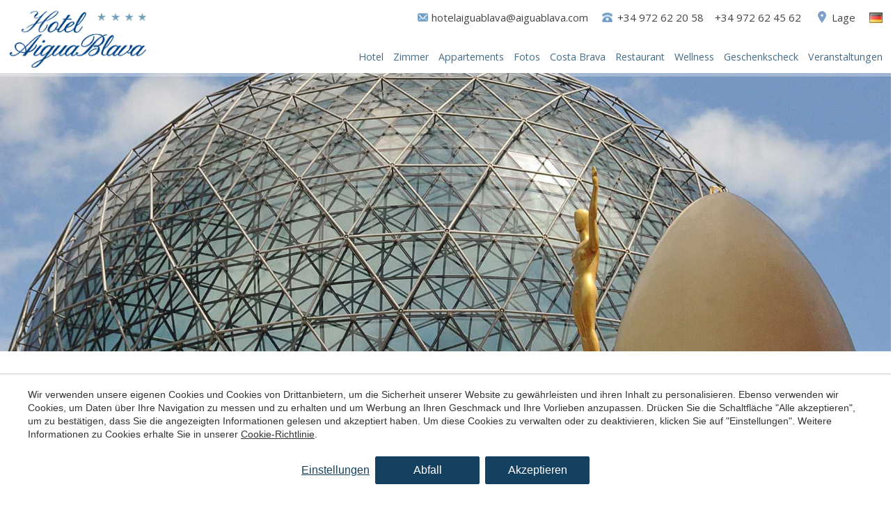

--- FILE ---
content_type: text/html; charset=UTF-8
request_url: https://www.hotelaiguablava.com/de/costa-brava/museumsbesuche-costa-brava
body_size: 17890
content:
<!doctype html>
<!--[if lt IE 7]> <html class="no-js lt-ie9 lt-ie8 lt-ie7" lang="de"> <![endif]-->
<!--[if IE 7]>    <html class="no-js lt-ie9 lt-ie8" lang="de"> <![endif]-->
<!--[if IE 8]>    <html class="no-js lt-ie9" lang="de"> <![endif]-->
<!--[if IE 9]>    <html class="no-js lt-ie10" lang="de"> <![endif]-->
<!--[if gt IE 8]><!--> <html class="no-js" lang="de"> <!--<![endif]-->
<head><script>(function(w,i,g){w[g]=w[g]||[];if(typeof w[g].push=='function')w[g].push(i)})
(window,'AW-958446601','google_tags_first_party');</script><script async src="/xaeq/"></script>
			<script>
				window.dataLayer = window.dataLayer || [];
				function gtag(){dataLayer.push(arguments);}
				gtag('js', new Date());
				gtag('set', 'developer_id.dYzg1YT', true);
				gtag('config', 'AW-958446601');
			</script>
			
<meta charset="utf-8">
<meta http-equiv="X-UA-Compatible" content="IE=edge,chrome=1">
<TITLE>Museumsbesuche an der Costa Brava | Hotel Aigua blava</TITLE>
<META name="description" content="">
<META name="keywords" content="Museumsbesuche Costa Brava">
<meta name="resource-type" content="document" />
<META http-equiv="Content-Type" content="text/html; charset=UTF-8">
<META http-equiv="content-language" content="de" />
<meta name="facebook-domain-verification" content="03nvca0672k7bdeogiygk74fv79osn" />
<link rel="canonical" href="https://www.hotelaiguablava.com/de/costa-brava/museumsbesuche-costa-brava">
<meta name="robots" content="index,follow,noodp,noydir">
<meta name="distribution" content="global">
<meta name="rating" content="general">
<meta name="copyright" content="2026 Hotel Aigua Blava">
<meta name="expires" content="never">
<meta name="viewport" content="width=device-width, initial-scale=1">
<meta property="og:type" content="article" />
<meta property="og:site_name" content="Hotel Aigua Blava" />
<meta property="og:url" content="https://www.hotelaiguablava.com/de/costa-brava/museumsbesuche-costa-brava"/>
<meta property="og:title" content="Museumsbesuche an der Costa Brava" />
<meta property="og:description" content="" />
<meta property="og:image" content="https://www.hotelaiguablava.com/media/costa-brava/museos/medium/figueres.jpg" />
<link rel="preconnect" href="https://www.googletagmanager.com">
<link rel="preconnect" href="https://www.google-analytics.com">
<link rel="preconnect" href="https://googleads.g.doubleclick.net">
<link rel="preconnect" href="https://bat.bing.com">
<link rel="preconnect" href="https://connect.facebook.net">
<link rel="alternate" hreflang="ca-ES" href="https://www.hotelaiguablava.com/ca/costa-brava/visites-museus-costa-brava">
<link rel="alternate" hreflang="de" href="https://www.hotelaiguablava.com/de/costa-brava/museumsbesuche-costa-brava">
<link rel="alternate" hreflang="en" href="https://www.hotelaiguablava.com/en/costa-brava/costa-brava-museums">
<link rel="alternate" hreflang="es" href="https://www.hotelaiguablava.com/costa-brava/museos-costa-brava">
<link rel="alternate" hreflang="fr" href="https://www.hotelaiguablava.com/fr/costa-brava/visites-musees-costa-brava">
<link rel="alternate" hreflang="nl" href="https://www.hotelaiguablava.com/nl/costa-brava/musea-costa-brava">
<link rel="alternate" hreflang="ru" href="https://www.hotelaiguablava.com/ru/costa-brava/poseshenie-muzeev">
<link rel="alternate" hreflang="x-default" href="https://www.hotelaiguablava.com/costa-brava/museos-costa-brava">
<meta name="msapplication-TileImage" content="/favicon.ico?v=3">
<meta name="apple-mobile-web-app-title" content="Hotel Aigua Blava">
<link rel="icon" type="" href="/favicon.ico?v=3">


<LINK rel="stylesheet" href="/templates/html5.css?v=4.198" type="text/css" />

<LINK rel="stylesheet" href="/templates/style.css?v=4.198" type="text/css" />
<LINK rel="stylesheet" href="/templates/popup.css?v=2.0" type="text/css" />


<link href="https://fonts.googleapis.com/css?family=Open Sans:400,300,700&subset=latin&display=swap" rel="stylesheet" type="text/css" />
<link href="https://fonts.googleapis.com/css?family=Playfair Display:400,300,500&subset=latin&display=swap" rel="stylesheet" type="text/css" />

<style>
.content, .item-content, .gold-title h3 a, .side-content, #nav, .news-content, .leadform #submit, .form-title, .sidebar .title, .sidebar-booking .submit-booking, .tripadvisor-text, .title-booking, .sans, #costa-brava .sidebar-title h1, .apartments-close {
font-family: 'Open Sans',Helvetica, Geneva, Verdana, Arial, sans-serif;
}
h1,h2,h3,h4, .title, .slogan, .news-title, .promo-box #title, .paquetes {
font-family: 'Playfair Display',Georgia, Times, Times New Roman,serif;;
}
</style>

<!--[if lt IE 9]>
<style>header,nav,section,article,aside,footer,hgroup,main { display: block; }</style>
<script>
document.createElement('header');
document.createElement('nav');
document.createElement('section');
document.createElement('article');
document.createElement('aside');
document.createElement('footer');
document.createElement('hgroup');
document.createElement('main');
</script>
<![endif]-->
<!--[if lt IE 10]>
<style>select{ background:none; }</style>
<![endif]-->
<script src="//ajax.googleapis.com/ajax/libs/jquery/1.7.1/jquery.min.js"></script>
<script>window.jQuery || document.write('<script src="/scripts/jquery.min.js"><\/script>')</script>
<script>
var __ie_ctx__ = {
	wl:'es',
	l:'de',
	ts:1769808653915,
	tj:null,
	pc:{pm:8,pc:2}
};
addEventListener("DOMContentLoaded",function(){if(window.__ie_ctx__){"number"!=typeof __ie_ctx__.tj&&(__ie_ctx__.tj=Date.now());__ie_ctx__.st={m:0,k:0,t:0,w:0,p:0};var c=__ie_ctx__.st;"ontouchstart"in window&&addEventListener("touchstart",function(){c.t++});addEventListener("click",function(){c.m++});addEventListener("keydown",function(){c.k++});addEventListener("wheel",function(){c.w++});addEventListener("pointermove",function(){c.p++});__ie_ctx__.__stf=function(g){var a=[],b=["Location","History","WebSocket",
"Window"],e=["localStorage","sessionStorage"],f=0,d;for(d in b)"function"==typeof window[b[d]]&&f++;for(d in e)"object"==typeof window[e[d]]&&f++;a.push(f);a.push(b.concat(e).length);a.push(__ie_ctx__.ts);__ie_ctx__.tj?a.push(Date.now()-__ie_ctx__.tj):a.push(-1);b=__ie_ctx__.st;a.push(b.k);a.push(b.m);a.push(b.w);a.push(b.t);a.push(b.p);a=btoa(a.map(function(h){return h.toString(16)}).join(","));g.setRequestHeader("X-IESM",a)}}});
</script>
<script async src="https://www.googletagmanager.com/gtag/js?id=G-5EYG73X7C4"></script>
<script>
window.dataLayer = window.dataLayer || [];
function gtag(){dataLayer.push(arguments)};
gtag('js', new Date());
gtag('consent', 'default', {
  ad_storage:'denied',
  ad_user_data:'denied',
  ad_personalization:'denied',
  analytics_storage:'denied'
});
gtag('config','G-5EYG73X7C4');
gtag('config', 'AW-958446601', {restricted_data_processing:true, allow_enhanced_conversions:true});
gtag('config', 'AW-769782074', {restricted_data_processing:true, allow_enhanced_conversions:true});
</script>
<!-- Facebook Pixel Code -->
<script>
  !function(f,b,e,v,n,t,s)
  {if(f.fbq)return;n=f.fbq=function(){n.callMethod?
  n.callMethod.apply(n,arguments):n.queue.push(arguments)};
  if(!f._fbq)f._fbq=n;n.push=n;n.loaded=!0;n.version='2.0';
  n.queue=[];t=b.createElement(e);t.async=!0;
  t.src=v;s=b.getElementsByTagName(e)[0];
  s.parentNode.insertBefore(t,s)}(window, document,'script',
  'https://connect.facebook.net/en_US/fbevents.js');
  fbq('init', '3397110897209803');
  fbq('track', 'PageView');
</script>
<noscript><img height="1" width="1" style="display:none"
  src="https://www.facebook.com/tr?id=3397110897209803&ev=PageView&noscript=1"
/></noscript>
<!-- End Facebook Pixel Code -->
<script>
(function(w,d,t,r,u){var f,n,i;w[u]=w[u]||[],f=function(){var o={ti:"187090660"};o.q=w[u],w[u]=new UET(o),w[u].push("pageLoad")},n=d.createElement(t),n.src=r,n.async=1,n.onload=n.onreadystatechange=function(){var s=this.readyState;s&&s!=="loaded"&&s!=="complete"||(f(),n.onload=n.onreadystatechange=null)},i=d.getElementsByTagName(t)[0],i.parentNode.insertBefore(n,i)})(window,document,"script","//bat.bing.com/bat.js","uetq");
window.uetq = window.uetq || [];
window.uetq.push('consent', 'default', {
	ad_storage:'denied'
});
</script>
</head>

<body id='costa-brava-item' >
<div class="page">
<style>
	    
</style>

<script>
    $('body').addClass('isDesktop chrome');

    </script>

<link rel="stylesheet" href="/fonts/ie-font-190327/styles.css" type="text/css">
<script type="text/javascript">
$(document).ready(function() {
	var months = ['Enero', 'Febrero', 'Marzo', 'Abril', 'Mayo', 'Junio', 'Julio', 'Agosto', 'Septiembre', 'Octubre', 'Noviembre', 'Diciembre'];
	
	
});
</script>
<link href="/templates/animate.css" rel="stylesheet" type="text/css" />

<script src="/scripts/jquery.backstretch.min.js"></script>
<link rel="author" href="https://plus.google.com/101283086744882152933" />
<link rel="publisher" href="https://plus.google.com/101283086744882152933" />



    <style>
        .header__langs{
            background-image: url(/templates/images/flag_de.png);
        }
    </style>

	<header id="header" class="header">
		<div class="container">
			<div id="logo">
				<a class="brand" href="/de">
					<img loading="lazy" src="/templates/images/logo-aiguablava-blue.png" alt="hotel costa brava">
									</a>
			</div>
			<div class="clear"></div>

			<div id="header-info" class="header__top">
				<div class="head-email">
					<a href="/cdn-cgi/l/email-protection#2e46415a4b424f47495b4f4c424f584f6e4f47495b4f4c424f584f004d4143"><span class="__cf_email__" data-cfemail="3850574c5d5459515f4d595a54594e597859515f4d595a54594e59165b5755">[email&#160;protected]</span></a>
				</div>

                <div class="head-phone">
					+34 972 62 20 58&nbsp; &nbsp; +34 972 62 45 62				</div>
			
					<div class="locationLink">
					<svg width="64px" height="64px" viewBox="-3 0 20 20" version="1.1" xmlns="http://www.w3.org/2000/svg" xmlns:xlink="http://www.w3.org/1999/xlink" fill="#7f9fc8" stroke="#7f9fc8"><g id="SVGRepo_bgCarrier" stroke-width="0"></g><g id="SVGRepo_tracerCarrier" stroke-linecap="round" stroke-linejoin="round"></g><g id="SVGRepo_iconCarrier"> <title>pin_fill_sharp_circle []</title> <desc>Created with Sketch.</desc> <defs> </defs> <g id="Page-1" stroke="none" stroke-width="1" fill="none" fill-rule="evenodd"> <g id="Dribbble-Light-Preview" transform="translate(-223.000000, -5399.000000)" fill="#7f9fc8"> <g id="icons" transform="translate(56.000000, 160.000000)"> <path d="M174,5248.219 C172.895,5248.219 172,5247.324 172,5246.219 C172,5245.114 172.895,5244.219 174,5244.219 C175.105,5244.219 176,5245.114 176,5246.219 C176,5247.324 175.105,5248.219 174,5248.219 M174,5239 C170.134,5239 167,5242.134 167,5246 C167,5249.866 174,5259 174,5259 C174,5259 181,5249.866 181,5246 C181,5242.134 177.866,5239 174,5239" id="pin_fill_sharp_circle-[]"> </path> </g> </g> </g> </g></svg>
					<a href="/de/aiguablava-costa-brava">Lage</a>
					</div>
					


                <div class="header__langs header__langs--de fn-toggleBlock" data-toggleblock="languagesModal"></div>
			</div>

            <nav id="nav">
                <ul><li class="menu-0"><a href="/de/charmantes-hotel-costa-brava">Hotel</a></li><li class="menu-1"><a href="/de/zimmer">Zimmer</a></li><li class="menu-2"><a href="/de/appartements-costa-brava">Appartements</a></li><li class="menu-3"><a href="/de/fotos">Fotos</a></li><li class="menu-4"><a href="/de/costa-brava">Costa Brava</a></li><li class="menu-5"><a href="/de/restaurant">Restaurant</a></li><li class="menu-6"><a href="/de/spa-wellness">Wellness</a></li><li class="menu-7"><a href="/de/hergeben">Geschenkscheck</a></li><li class="menu-8"><a href="/de/veranstaltungen">Veranstaltungen</a></li></ul>            </nav>
			<div class="clear"></div>
		</div>
	</header>


        <div id="languagesModal" class="languagesModal _modal _modal--center _modal--transparent">
        <div class="_modal__container">
            <div class="languagesModal__inner">
                <div class="languagesModal__title">Sprache wählen</div>

                <div class="languagesModal__langs"><ul class="languages"><li class="language-es"><a href="/costa-brava/museos-costa-brava"><img src="/templates/images/flag_es.png" border="0" title="Español" alt="es"></a></li><li class="language-ca"><a href="/ca/costa-brava/visites-museus-costa-brava"><img src="/templates/images/flag_ca.png" border="0" title="Català" alt="ca"></a></li><li class="language-en"><a href="/en/costa-brava/costa-brava-museums"><img src="/templates/images/flag_en.png" border="0" title="English" alt="en"></a></li><li class="language-fr"><a href="/fr/costa-brava/visites-musees-costa-brava"><img src="/templates/images/flag_fr.png" border="0" title="Français" alt="fr"></a></li><li class="language-de active"><a href="/de/costa-brava/museumsbesuche-costa-brava"><img src="/templates/images/flag_de.png" border="0" title="Deutsch" alt="de"></a></li><li class="language-nl"><a href="/nl/costa-brava/musea-costa-brava"><img src="/templates/images/flag_nl.png" border="0" title="Nederlands" alt="nl"></a></li></ul></div>
            </div>
        </div>
    </div>

	<section class="booking-bar booking-bar--dropdown new-bar">
	    <div class="booking-bar__container">
	        <div class="_table">
	            <div class="booking-bar__logo _tableCell">
	                <div class="booking-bar__logoInner">
	                    <a href="/de">
	                        <img loading="lazy" src="/templates/images/logo-aiguablava--booking.png" alt="hotel costa brava">
	                    </a>
	                </div>
	            </div><div class="_tableCell">
	                
<form id="bookingForm" action="https://reservas.hotelaiguablava.com/de/hotel/hotel_aiguablava" method="get" name="bookingBoxForm" class="bookingBox__form _table fn-bookingForm booking" target="_blank">
	<input type="hidden" name="cookieConsentStatus" value="">
			<input name="fini" value="27-03-2026" type="hidden" class="checkin bookingCheckinHidden">
		<input name="fout" value="28-03-2026" type="hidden" class="checkout bookingCheckoutHidden">
	
	
	<fieldset class="bookingBox__fieldset">
		<div class="bookingBox__fieldsetInner">

						<div class="bookingBox__field bookingBox__field--date1">
									<label for="bookingBoxCheckin" class="bookingBox__label trigger-checkin">
						<span class="bookingBox__fieldname">Anreise</span>
						<div class="bookingBox__date">
							<div class="bookingBox__day bookingCheckinDay"></div>
							<div class="bookingBox__month bookingCheckinMonth"></div>
						</div>
					</label>
					<input type="text" id="bookingBoxCheckin" class="bookingCheckin date" value="" readonly>

							</div>

						<div class="bookingBox__field bookingBox__field--date2">
									<label for="bookingBoxCheckout" class="bookingBox__label trigger-checkout">
						<span class="bookingBox__fieldname co">Abreise</span>
						<div class="bookingBox__date">
							<div class="bookingBox__day bookingCheckoutDay"></div>
							<div class="bookingBox__month bookingCheckoutMonth"></div>
						</div>
					</label>
					<input type="text" id="bookingBoxCheckout" class="bookingCheckout date" value="" readonly>

							</div>

						<div class="bookingBox__field bookingBox__field--adults">
                <div class="bookingBox__fieldInner bookingBox__labelInput">
                    <label for="bookingBoxAdults" class="bookingBox__label">
                        <div class="bookingBox__fieldname">Erwachsenen</div>
                        <div class="bookingBox__selectLabel">2</div>
                    </label>

                    <select class="bookingBox__select trigger-select" name="adultos">                            <option value="1" >1 Erwachsene</option>                            <option value="2" selected>2 Erwachsenen</option>                            <option value="3" >3 Erwachsenen</option>                            <option value="4" >4 Erwachsenen</option></select>
                </div>
            </div>

						<div class="bookingBox__field bookingBox__field--adults">
                <div class="bookingBox__fieldInner bookingBox__labelInput">
                    <label for="bookingBoxChildren" class="bookingBox__label">
                        <div class="bookingBox__fieldname">Kinder</div>
                        <div class="bookingBox__selectLabel">0</div>
                    </label>

                    <select class="bookingBox__select trigger-select" name="ninos">                            <option value="0" selected>0 Kinder</option>                            <option value="1" >1 Kind</option>                            <option value="2" >2 Kinder</option>                            <option value="3" >3 Kinder</option>                            <option value="4" >4 Kinder</option></select>
                </div>
            </div>
		</div>
	</fieldset>

		<div class="bookingBox__submit ">
					<div class="bookingBox__submitMessage">Best price <span>garantiert</span></div>
				<button  type="submit">Buchen</button>


	</div>

</form>

<script data-cfasync="false" src="/cdn-cgi/scripts/5c5dd728/cloudflare-static/email-decode.min.js"></script><script>
var months = ['Enero', 'Febrero', 'Marzo', 'Abril', 'Mayo', 'Junio', 'Julio', 'Agosto', 'Septiembre', 'Octubre', 'Noviembre', 'Diciembre'];

$(document).ready(function() {
    });
</script>
<script type="text/javascript" test>
	$(document).ready(function(){
		// Checkin and Checkout dates split into day, month, year variables
		var checkin_day = 27,
			checkin_month = 03,
			checkin_year = 26,
			checkout_day = 28,
			checkout_month = 03,
			checkout_year = 2026;

		// Form handler
		if($(".fn-bookingForm").length){
			$(".fn-bookingForm").each(function(){

				var o = $(this);

				/*--- Checkin ---*/
				var checkin_date = new Date('20'+checkin_year, checkin_month-1, checkin_day),
					disabledStartDate = "2021-11-01",
					disabledCheckoutStartDate = "2021-11-02",
					disabledEndDate = "2022-04-07",
					dateRange1 = [],
					dateRange2 = [];

					for (var d = new Date(disabledStartDate); d <= new Date(disabledEndDate); d.setDate(d.getDate() + 1)) {
						dateRange1.push($.datepicker.formatDate('yyyy-mm-dd', d));
					}

					for (var d = new Date(disabledCheckoutStartDate); d <= new Date(disabledEndDate); d.setDate(d.getDate() + 1)) {
						dateRange2.push($.datepicker.formatDate('yyyy-mm-dd', d));
					}

				$(".bookingCheckin",o ).datepicker({

					changeMonth: true,
					numberOfMonths: 1,
					minDate: checkin_date,
					dateFormat: 'dd-mm-yy',
					beforeShowDay: function (date) {
						var dateString = jQuery.datepicker.formatDate('yyyy-mm-dd', date);
						return [dateRange1.indexOf(dateString) == -1];
					},
					onSelect: function(select) {
						var newDate = $(this).datepicker('getDate');
						showDate(newDate, months);
					},
					onClose: function( selectedDate ) {
						var newDay = $(this).datepicker('getDate').getDate() < 10 ? "0"+$(this).datepicker('getDate').getDate() : $(this).datepicker('getDate').getDate();
						var newMonth = ($(this).datepicker('getDate').getMonth() + 1) < 10 ? "0" + ($(this).datepicker('getDate').getMonth() + 1) : ($(this).datepicker('getDate').getMonth() + 1);
						var newYear = $(this).datepicker('getDate').getFullYear();

						var newDate = newDay + "-" + newMonth + "-" + newYear;
						$('.bookingCheckinHidden').val(newDate);//update hidden checkin date

						/* Update checkout */
						var nextDayDate = $(this).datepicker('getDate');
						nextDayDate.setDate(nextDayDate.getDate() + 1);

						$('.bookingCheckout').datepicker('setDate', nextDayDate);
						$('.bookingCheckout').datepicker( "option", "minDate", nextDayDate  );
						showDate_checkout($(".bookingCheckout",o).datepicker('getDate'), months);
						$('.bookingCheckout',o).datepicker('show');

					}
				});
				$( ".bookingCheckin",o ).datepicker($.datepicker.regional["de"]);

				$( ".bookingCheckin",o ).datepicker('setDate', checkin_date);
				showDate($(".bookingCheckin",o).datepicker('getDate'), months);

				$(".trigger-checkin",o).click(function(){
					$(".bookingCheckin",o).datepicker("show");
				});

				/*--- Checkout ---*/
				$( ".bookingCheckout",o ).datepicker({
					minDate: "+1",
					changeMonth: true,
					numberOfMonths: 1,
					dateFormat: 'dd-mm-yy',
					beforeShowDay: function (date) {
						var dateString = jQuery.datepicker.formatDate('yy-mm-dd', date);
						return [dateRange2.indexOf(dateString) == -1];
					},
					onSelect: function(dateText, inst) {
						var newDate = $(this).datepicker('getDate');
						showDate_checkout(newDate, months);
					},
					onClose: function( selectedDate ) {
						var newDay = $(this).datepicker('getDate').getDate() < 10 ? "0"+$(this).datepicker('getDate').getDate() : $(this).datepicker('getDate').getDate();
						var newMonth = ($(this).datepicker('getDate').getMonth() + 1) < 10 ? "0" + ($(this).datepicker('getDate').getMonth() + 1) : ($(this).datepicker('getDate').getMonth() + 1);
						var newYear = $(this).datepicker('getDate').getFullYear();

						var newDate = newDay + "-" + newMonth + "-" + newYear;
						$('.bookingCheckoutHidden').val(newDate);
				}
				});

				var checkout_date = new Date(checkout_year, checkout_month-1, checkout_day);

				$( ".bookingCheckout",o ).datepicker('setDate', checkout_date);
				showDate_checkout(checkout_date, months);

				$(".trigger-checkout",o).click(function(){
					$(".bookingCheckout",o).datepicker("show");
				});

				/* Adults & children */
				$(".trigger-select").on("change", function(){
                    var val = $(this).val();
                    $(".bookingBox__selectLabel", $(this).siblings("label")).html(val);
                });

			});

			function showDate(value, months) {
				var dayNo = value.getDate();
				if (dayNo.toString().length == 1) {
					$('.bookingCheckinDay').html('0' + dayNo);
				} else {
					$('.bookingCheckinDay').html(dayNo);
				}
				//$('.bookingCheckinMonth').html(months[value.getMonth()].substring(0, 3));
				$('.bookingCheckinMonth').html(months[value.getMonth()]);
			}

			function showDate_checkout(value, months, form) {
				var dayNo = value.getDate();
				if (dayNo.toString().length == 1) {
					$('.bookingCheckoutDay').html('0' + dayNo);
				} else {
					$('.bookingCheckoutDay').html(dayNo);
				}
				//$('.bookingCheckoutMonth').html(months[value.getMonth()].substring(0, 3));
				$('.bookingCheckoutMonth').html(months[value.getMonth()]);
			}

		}

	});
	</script>

	<style>
		/*--- BOOKING BOX (HOME) ---*/
		.bookingBox{
			box-shadow: 0 0 9px 0px rgba(0, 0, 0, 0.46);
			display: inline-block;

		}
		.bookingBox__container{
			margin: 0 auto;
		}
		.bookingBox--fullWidth{
			background: #1a65ab;
			color:#ffffff;
			display: block;
		}
		.bookingBox--fullWidth .bookingBox__form{
			box-shadow:none;
		}
		.bookingBox--absBot{
			position: absolute;
			bottom: 0;
			left: 50%;
			-o-transform:translate(-50%,50%);
			-ms-transform:translate(-50%,50%);
			-moz-transform:translate(-50%,50%);
			-webkit-transform:translate(-50%,50%);
			transform:translate(-50%,50%);
		}
		.bookingBox__form{
			background: #0000002b;
			width: 100%;
			box-sizing: border-box;
			position: relative;

		}
		.bookingBox__title{
			text-transform:uppercase;
			display:inline-block;
			vertical-align:middle;
			padding-right: 50px;
			font-size: 23px;
		}
		.bookingBox--fullWidth .bookingBox__title{
			color:#ffffff;
		}
		.bookingBox__fieldset{
			background:#ffffff;
			text-align:left;
			font-size: 1px;
			letter-spacing: -1px;
			display: table-cell;
		}
		.bookingBox--fullWidth .bookingBox__fieldset{
			background:none;
			padding-top:10px;
			padding-bottom:10px;
		}
		.bookingBox__fieldsetInner > *{
			display:inline-block;
			vertical-align:top;
			text-align:center;
			letter-spacing: normal;
		}
		.bookingBox__field{
			width:25%;
			position:relative;
			padding: 10px 15px;
			box-sizing: border-box;
		}
		.bookingBox__field:not(:first-child):before{
			content: "";
			display: block;
			width: 1px;
			background: #aaa;
			position: absolute;
			left: 0;
			top: 40px;
			bottom: 40px;
		}
		.bookingBox__field--date1{

		}
		.bookingBox__field--date2{

		}
		.bookingBox__field--adults,
		.bookingBox__field--children{
			width: 25%;
		}
		.bookingBox__label{
			cursor:pointer;
		}
		.bookingBox__field input{
			height: 0;
			padding: 0;
			margin: 0;
			border: 0;
			opacity: 0;
			position: absolute;
			top: 100%;
			left: 0;
			cursor: pointer;
		}
		.bookingBox__fieldname{
			text-transform: uppercase;
			margin-bottom: 5px;
			display: block;
			font-size: 12px;
		}
		.bookingBox__field--date1,
		.bookingBox__field--date2{
			padding-left: 20px;
		}
		.bookingBox__field--date1 .bookingBox__fieldname:before,
		.bookingBox__field--date2 .bookingBox__fieldname:before{
			background-image: url(/templates/images/icon-calendar.png);
			background-repeat: no-repeat;
			content: "";
			width: 14px;
			height: 14px;
			background-size: 14px;
			display: inline-block;
			margin-right: 5px;
			position: relative;
			top: 1px;
		}
		.bookingBox__date{

		}
		.bookingBox__day{
			font-size: 50px;
			line-height: 43px;
			font-weight: bold;
		}
		.bookingBox__month{
			font-size: 16px;
			padding-top: 5px;
			text-align: center;
		}
		.bookingBox__month:after{
			content: '';
			width: 11px;
			height: 9px;
			display: inline-block;
			vertical-align: middle;
			background-size: 100%;
			margin-left: 8px;
			background-image: url(/templates/images/booking-down-arrow.png);
		}
		.bookingBox__day,
		.bookingBox__month{
			color: #1a65ab;
			border: 0;
			-webkit-appearance: none;
			appearance: none;
			color: #000000;
		}
		.bookingBox--fullWidth .bookingBox__day,
		.bookingBox--fullWidth .bookingBox__month{
			color: #ffffff;
		}


		.bookingBox__fieldInner {
			position: relative;
		}
		.bookingBox__selectLabel {
			padding-bottom: 24px;
		}

		.bookingBox__selectLabel,
		.fn-ontop--true .bookingBox__select {
			background-color: transparent;
			background-image: url(/templates/images/booking-down-arrow.png);
			background-position: bottom 3px center;
			background-repeat: no-repeat;
			background-size: 10px;
		}
		.bookingBox__selectLabel, .bookingBox__day, .bookingBox__month {
			color: #1a65ab;
			border: 0;
			-webkit-appearance: none;
			appearance: none;
			color: #000000;
		}
		.bookingBox__selectLabel {
			font-size: 50px;
			line-height: 43px;
			font-weight: bold;
		}

		.bookingBox__select{
			color: #1a65ab;
			border: 0;
			-webkit-appearance: none;
			appearance: none;
			color: #000000;
			outline: none;
			cursor: pointer;
		}

		.booking-bar:not(.fn-ontop--true) .bookingBox__select {
			position: absolute;
			top: 0;
			bottom: 0;
			left: 0;
			right: 0;
			cursor: pointer;
			width: 100%;
			opacity: 0;
			font-size: 16px;
		}

		.fn-ontop--true .bookingBox__selectLabel{
			display: none;
		}

		.bookingBox--fullWidth .bookingBox__date{
			background-image:url('[data-uri]');
		}

		.bookingBox__submit{
			width: 280px;
			background: #144160;
			display: table-cell;
			vertical-align: middle;
			text-align: center;
		}
		.bookingBox__submitMessage{
			text-align: center;
			margin: 0 auto;
			color: #ffffff;
			font-size: 15px;
			margin-bottom: 10px;
		}
		.bookingBox__submitMessage span{
			text-transform: uppercase;
			font-weight: bold;
		}
		.bookingBox__submit button{
			width: 200px;
			font-weight: bold;
			box-shadow: 0px 1px 2px 1px rgba(0, 0, 0, 0.1);
			font-size: 14px;
			padding: 15px 20px;
			margin: 0 auto;
			color:#ffffff;
			border-radius: 2px;
			background: #1a65ab;
			text-transform:uppercase;
			-moz-transition:0.5s;
			-o-transition:0.5s;
			-ms-transition:0.5s;
			-webkit-transition:0.5s;
			transition:0.5s;
			border: 0;
			cursor: pointer;
		}
		.bookingBox__submit button:hover{
			background: #005bd8;
		}
		.bookingBox--fullWidth .bookingBox__submit button{
			background:#ffffff;
			color:#1a65ab;
			top: 40px;
			right: 0;
			bottom: 40px;
			left: 0;
			width: 200px;
			transition:0.5s;
		}
		.bookingBox--fullWidth .bookingBox__submit button:hover{
			background:#e1f0ff;
		}

		.fn-ontop--true .bookingBox__form{
			background: none;
			padding: 0;
			width: auto;
			margin: 0 auto;
		}
		.bookingBox__select option{
			padding: 10px;
		}


		.fn-ontop--true .bookingBox__date{
			display: none;
		}

		.fn-ontop--true .bookingBox__field input{
			opacity: 1;
			position: static;
			height: auto;
			font-size: 16px;
			font-family: Open sans, arial;
			color: #144160;
			font-weight: normal;
			width: 100px;
			background-image: url('/templates/images/calendar-light-blue.png');
			background-repeat: no-repeat;
			background-position: center right;
		}
		.fn-ontop--true .bookingBox__fieldset > *{
			width: auto;
			text-align: left;
			padding: 0 20px;
			display: inline-block;
			height: 37px;
		}
		.fn-ontop--true .bookingBox__field--date1 .bookingBox__fieldname:before,
		.fn-ontop--true .bookingBox__field--date2 .bookingBox__fieldname:before{
			content: none;
		}
		.fn-ontop--true .bookingBox__submitMessage{
			display: none;
		}
		.fn-ontop--true .bookingBox__submit{
			width: auto;
			background: none;
			min-width: 220px;
			text-align: left;
			display: inline-block;
			vertical-align: middle;
		}
		.fn-ontop--true .bookingBox__fieldset{
			color: #7d9bc3;
			display: inline-block;
			vertical-align: middle;
		}
		.fn-ontop--true .bookingBox__field:not(:first-child):before{
			top: 0;
			bottom: 0;
			background: #e6e6e6;
		}
		.fn-ontop--true .bookingBox__fieldname{
			margin-bottom: 0;
			font-size: 11px;
		}
		.fn-ontop--true .bookingBox__select{
			font-size: 16px;
			line-height: 22px;
			font-weight: normal;
			width: 100%;
			padding: 0;
			background-position: center right;
			font-family: Open sans, arial;
			font-weight: normal;
			color: #144160;
			min-width: 60px;
			padding-right: 20px;
		}
		.fn-ontop--true .bookingBox__submit button{
			width: 140px;
			font-weight: normal;
			padding: 13px 40px;
			width: auto;
			transition: 0.2s all;
			border-radius: 0;
			font-family: Open sans;
			background: #144160;
		}

	</style>


	<script>
addEventListener('DOMContentLoaded', function(){
	const form = document.querySelector('#bookingForm');
	if(!form)
		return;
	form.addEventListener('submit', function(){
		const csi = document.querySelector('input[name="cookieConsentStatus"]');
		if(!csi)
			return;
		const match = document.cookie.match('CookiePolicyAccept=([^;]+);');
		if(Array.isArray(match) && match.length>1)
			csi.value = match[1];
	});
});
</script>
	            </div><div class="booking-bar__menu _tableCell">
	                <div class="menuIcon fn-menuSidebar">
	                    <span></span>
	                </div>
	            </div>

	            <div class="menuSidebar">
	<nav class="menuSidebar__menu">
		<ul><li class="menu-0"><a href="/de/charmantes-hotel-costa-brava">Hotel</a></li><li class="menu-1"><a href="/de/zimmer">Zimmer</a></li><li class="menu-2"><a href="/de/appartements-costa-brava">Appartements</a></li><li class="menu-3"><a href="/de/fotos">Fotos</a></li><li class="menu-4"><a href="/de/costa-brava">Costa Brava</a></li><li class="menu-5"><a href="/de/restaurant">Restaurant</a></li><li class="menu-6"><a href="/de/spa-wellness">Wellness</a></li><li class="menu-7"><a href="/de/hergeben">Geschenkscheck</a></li><li class="menu-8"><a href="/de/veranstaltungen">Veranstaltungen</a></li></ul>	</nav>

	<div class="menuSidebar__phone">+34 972 62 20 58</div>

	<div class="menuSidebar__languages"><ul class="languages"><li class="language-es"><a href="/costa-brava/museos-costa-brava">Es</a></li><li class="language-ca"><a href="/ca/costa-brava/visites-museus-costa-brava">Ca</a></li><li class="language-en"><a href="/en/costa-brava/costa-brava-museums">En</a></li><li class="language-fr"><a href="/fr/costa-brava/visites-musees-costa-brava">Fr</a></li><li class="language-de active"><a href="/de/costa-brava/museumsbesuche-costa-brava">De</a></li><li class="language-nl"><a href="/nl/costa-brava/musea-costa-brava">Ne</a></li></ul></div>
</div>
	        </div>
	    </div>
	</section>

	<script>
	$(document).ready(function(){

	    /*
	    =======================
	    Window scroll
	    ======================= */
	    $(window).scroll(function () {
	        var w_ypos = $(window).scrollTop();

	        if(w_ypos > 150){
	        	$(".booking-bar:not(.booking-bar--notFixed)").addClass("fn-ontop--true");
	        }else $(".booking-bar:not(.booking-bar--notFixed)").removeClass("fn-ontop--true");
	    });

	});
	</script>
<style>
.home-slideshow-title {
    display: flex;
    flex-direction: column;
    -webkit-box-pack:flex-end;-moz-box-pack:flex-end;-webkit-justify-content:flex-end;-ms-flex-pack:flex-end;
    justify-content:flex-end;
}
</style>

<script type="text/javascript" src="/scripts/jquery.backstretch.min.js"></script>
<div class="home-slideshow   not-home" style="width:100%;height: 400px;position:relative; background-image: url(/media/costa-brava/museos/figueres.jpg) !important; background-size: cover !important; background-position: center center !important;">






</div>



</div>

<script type='text/javascript'>
	jQuery(document).ready(function($) {

            		$('.home-slideshow').backstretch([

                    					"/media/costa-brava/museos/figueres.jpg",
    				    					"/media/costa-brava/museos/pesca.jpg",
    				    					"/media/costa-brava/museos/pubol.jpg",
    				
    		], {duration: 5000, fade: 950});

        	});
</script><div id="main">
	<div class="container">
		<div class="ribbon"></div>

		<div class="">
			<div class="titles">
				<h1 id='fx-page-title'>Museumsbesuche an der Costa Brava</h1>							</div>

			<div class="contentWithSidebar">
				<div class="contentWithSidebar__content">
					<div id="fx-page-content" class="content contentStyle"><p>In der Costa Brava koexistieren eine Vielzahl von Stilen, Disziplinen und Kunstepochen. Hier sind einige der wichtigsten Museen der Costa Brava:</p>

<ul>
	<li>Museu d'Art de Girona - Girona</li>
	<li>Museu del Cinema - Girona</li>
	<li>Museu Dal&iacute; - Figueres</li>
	<li>Museu del Joguet de Catalunya - Figueres</li>
	<li>Fundaci&oacute; Vila Casas. Museu de Fotografia Contempor&agrave;nia (Palau Solterra) -&nbsp;Torroella de Montgr&iacute;</li>
	<li>Museu de la Mediterr&aacute;nia - Torroella de Montgr&iacute;</li>
	<li>Fundaci&oacute; Vila Casas. Museu d'Escultura&nbsp;Contempor&agrave;nia (Can Mario) -&nbsp;Palafrugell</li>
	<li>Museu del Suro - Palafrugell</li>
	<li>Fundaci&oacute; Josep Pla. Espai Literari -&nbsp;Palafrugell</li>
	<li>Museu de la Pesca - Palam&oacute;s</li>
	<li>Museu de la Terracota - La Bisbal</li>
</ul>
</div>
                    				</div>

                


				<div class="contentWithSidebar__sidebar sidebar">
										<ul>
													<li><a href="/de/costa-brava/aiguablava">Aiguablava</a></li>
													<li><a href="/de/costa-brava/aiguablava-yacht-charter">Aiguablava Yacht Charter</a></li>
													<li><a href="/de/costa-brava/badebuchten-gelegen-am-fusse-des-hotels">Badebuchten gelegen am Fuße des Hotels</a></li>
													<li><a href="/de/costa-brava/begur">Begur</a></li>
													<li><a href="/de/costa-brava/buchten-strande-costa-brava">Buchten und Strände</a></li>
													<li><a href="/de/costa-brava/fahrradverleih-costa-brava">Fahrradverleih</a></li>
													<li><a href="/de/costa-brava/gefuhrte-touren-costa-brava">Geführte Touren</a></li>
													<li><a href="/de/costa-brava/museumsbesuche-costa-brava">Museumsbesuche</a></li>
													<li><a href="/de/costa-brava/musikfestivals-costa-brava">Musikfestivals</a></li>
													<li><a href="/de/costa-brava/naturparks-costa-brava">Naturparks und Gärten</a></li>
													<li><a href="/de/costa-brava/shopping-costa-brava">Shopping</a></li>
													<li><a href="/de/costa-brava/sightseeing-costa-brava">Sightseeing</a></li>
													<li><a href="/de/costa-brava/sportliche-aktivitaten-costa-brava">Sportliche Aktivitäten</a></li>
													<li><a href="/de/costa-brava/stranden-und-kleinen-buchten-von-begur-im-herzen-costa-brava">Stränden und kleinen Buchten von Begur</a></li>
													<li><a href="/de/costa-brava/weintourismus-costa-brava">Weintourismus</a></li>
											</ul>
				</div>
			</div>


            
                                        
            		</div>
		<div class="clear"></div>
	</div>
	<div class="clear"></div>
</div>
<div class="clear"></div>
<script src="/scripts/jquery.cycle2.min.js"></script>
<script>
	$('#div-0').cycle({
	   fx:     'fade',
	   speed:  'fast',
	   timeout: 0,
	   next:   '#next-0',
	   prev:   '#prev-0'
	});
	$('#div-1').cycle({
	   fx:     'fade',
	   speed:  'fast',
	   timeout: 0,
	   next:   '#next-1',
	   prev:   '#prev-1'
	});
	$('#div-2').cycle({
	   fx:     'fade',
	   speed:  'fast',
	   timeout: 0,
	   next:   '#next-2',
	   prev:   '#prev-2'
	});
	$('#div-3').cycle({
	   fx:     'fade',
	   speed:  'fast',
	   timeout: 0,
	   next:   '#next-3',
	   prev:   '#prev-3'
	});
	$('#div-4').cycle({
	   fx:     'fade',
	   speed:  'fast',
	   timeout: 0,
	   next:   '#next-4',
	   prev:   '#prev-4'
	});
</script>




<script type='text/javascript'>
	jQuery(document).ready(function($) {
		$('.booking-bottom').backstretch([
			"/media/slideshow/hotelaiguablava_home04.jpg",
		], {duration: 5000, fade: 950});
	});
</script></div>
<div class="clear"></div>


	<section class="newsletter">
		

	<div class="container">
		<div class="newsletter-box">
			<form action="//hotelaiguablava.us2.list-manage.com/subscribe/post?u=8d780d34764e0314ad5a81c41&id=8b15cfdb04" method="post" id="mc-embedded-subscribe-form" name="mc-embedded-subscribe-form" class="validate" target="_blank" novalidate>
						                <div class="news-title fx-anim fadeInUp">Verpassen Sie nichts</div>
		        				<div class="news-content fx-anim fadeInUp delayed_1">Melden sie sich an für unsere neusten aktionen und events</div>

				<div>
					<input type="text" value="" name="FNAME" class="required" id="mce-FNAME" placeholder="Name*">
					<input type="text" value="" name="LNAME" class="required" id="mce-LNAME" placeholder="Nachname*">
					<input type="email" value="" name="EMAIL" class="email" id="mce-EMAIL" placeholder="E-mail*" required>
					<input type="submit" value="Abschicken" name="subscribe" id="mc-embedded-subscribe newsletter-submit" class="button">
				</div>		
			</form>
		</div>
	</div>

	</section>


<footer class="footer">
	<div class="container">
		<div class="footer__row">
			<div class="footerCol col-three footer__pad">
				<div class="footerLogo">
					<img loading="lazy" src="/templates/images/logo-footer2.png" alt="hotel costa brava">
				</div>

				<div class="footerAddress">
					<div class="footer__addressText">
	<div>Platja de Fornells s/n</div>
	<div>17255 Begur</div>
	<div>Costa Brava · Girona (Spanien)</div>
</div>
<div class="footer__phone">
	Tel. <a href="tel:+34 972 62 20 58">+34 972 62 20 58</a>
		<br>Tel. <a href="tel:+34 972 62 45 62">+34 972 62 45 62</a>
	</div>
<div class="footer__email">
	<a href="/cdn-cgi/l/email-protection#6c04031809000d050b190d0e000d1a0d2c0d050b190d0e000d1a0d420f0301"><span class="__cf_email__" data-cfemail="95fdfae1f0f9f4fcf2e0f4f7f9f4e3f4d5f4fcf2e0f4f7f9f4e3f4bbf6faf8">[email&#160;protected]</span></a>
</div>
										<div class="socialBlock">
						<div class="socialIcons">
														    <div class="socialIcon">
							        <a href="https://www.facebook.com/HotelAiguaBlava" target="_blank">
							            <img loading="lazy" src="/templates/images/icon-facebook.png?v=1" alt="Facebook">
							        </a>
							    </div>
																					    <div class="socialIcon">
							        <a href="https://www.instagram.com/hotelaiguablava/" target="_blank">
							            <img loading="lazy" src="/templates/images/icon-instagram.png?v=1" alt="Instagram">
							        </a>
							    </div>
							
						</div>
					</div>
				</div>

				<div class="footerMenu">
					<ul><li class="menu-0"><a href="/de/aiguablava-costa-brava">Lage</a></li><li class="menu-1"><a href="/de/meine-reservierung">Meine reservierung</a></li><li class="menu-2"><a href="/de/hotel-map">Hotelplan</a></li></ul>				</div>
			</div>

			<div class="footerCol col-three footer__pad">
				<div class="footerMenu">
					<div class="footerTitle">
						<h3>Hotel</h3>
					</div>

					<ul><li class="menu-0"><a href="/de/fotos">Fotos</a></li><li class="menu-1"><a href="/de/zimmer">Zimmer</a></li><li class="menu-2"><a href="/de/appartements-costa-brava">Appartements</a></li><li class="menu-3"><a href="/de/charmantes-hotel-costa-brava">Hotel</a></li><li class="menu-4"><a href="/de/spa-wellness">Wellness</a></li><li class="menu-5"><a href="/de/angebote">Angebote</a></li><li class="menu-6"><a href="/de/aufenthaltsarten-costa-brava">Aufenthaltsarten</a></li><li class="menu-7"><a href="/de/hergeben">Geschenkscheck</a></li></ul>				</div>
			</div>

			<div class="footerCol col-three footer__pad">
				<div class="footerMenu">
					<div class="footerTitle">
						<h3>Restaurant</h3>
					</div>

					<ul><li class="menu-0"><a href="/de/restaurant">Restaurants in Costa Brava</a></li></ul>				</div>

				<div class="footerMenu">
					<div class="footerTitle">
						<h3>Ereignisse</h3>
					</div>

					<ul><li class="menu-0"><a href="/de/festmahle-costa-brava">Festmahle und Banketts</a></li><li class="menu-1"><a href="/de/vermietung-konferenzzimmer-costa-brava">Business-Meetings und Tagungen</a></li></ul>				</div>
			</div>

			<div class="footerCol col-three footer__pad">
				<div class="footerMenu">
					<div class="footerTitle">
						<h3>Costa Brava</h3>
					</div>

					<ul><li class="menu-0"><a href="/de/costa-brava">Costa Brava</a></li><li class="menu-1"><a href="/de/costa-brava/buchten-strande-costa-brava">Buchten und Strände der Costa Brava</a></li><li class="menu-2"><a href="/de/costa-brava/badebuchten-gelegen-am-fusse-des-hotels"></a></li><li class="menu-3"><a href="/de/costa-brava/begur">Begur</a></li><li class="menu-4"><a href="/de/costa-brava/aiguablava">Aiguablava</a></li><li class="menu-5"><a href="/de/costa-brava/aiguablava-yacht-charter">Charter in Aiguablava</a></li><li class="menu-6"><a href="/de/costa-brava/sportliche-aktivitaten-costa-brava">Sportliche Aktivitäten Costa Brava</a></li><li class="menu-7"><a href="/de/costa-brava/weintourismus-costa-brava">Weintourismus Emporda</a></li><li class="menu-8"><a href="/de/costa-brava/sightseeing-costa-brava">Sightseeing Costa Brava</a></li></ul>				</div>
			</div>

			<div class="clear"></div>
		</div>
	</div>
</footer>

<div class="postFooter">
	<div class="fillet">
		<div class="footer-logos">
			<img loading="lazy" width="65" height="65" src="/templates/images/michelin-2020.png" alt="Michelin Guide 2020">
			<a target="_blank"  title="Costa Brava - Hotels de luxe">
				<img loading="lazy" src="/templates/images/costa-brava-hotels-de-luxe.jpg" alt="Costa Brava - Hotels de luxe" width="300" height="122">
			</a>
			<a target="_blank" href="https://www.granshotelsdecatalunya.com" title="Grans Hotels de Catalunya">
				<img loading="lazy" src="/templates/images/logo-ghc.svg" alt="Grans Hotels de Catalunya" width="158" height="70">
			</a>
			<a rel="nofollow" target="_blank"  title="Costa Brava">
				<img loading="lazy" src="/templates/images/costa_brava.jpg" alt="Costa Brava" width="170" height="70">
			</a>
			<a target="_blank"  title="Cuina de l'Empordanet">
				<img loading="lazy" src="/templates/images/cuina_empordanet.png" alt="Cuina de l'Empordanet" width="151" height="70">
			</a>
			<!-- <a href='https://www.kayak.com.mx/Bagur-Hoteles-Aigua-Blava.75043.ksp' target='_blank'><img width='100' src='/templates/images/WHITE_MEDIUM_TRAVEL_AWARDS.png'/></a> -->
			<div class="clear"></div>
		</div>
	</div>

	<div class="bottom-line">
		<div class="copyright">
			<p>&#169; Hotel Aigua Blava 2026</p>
						<p>Lizenz nr. HG 000021</p>
							<p><a href="/de/rechtshinweis">
					Rechtshinweis der Website				</a></p>
			
							<p><a href="/de/nutzungsbedingungen-fur-das-web">
					Nutzungsbedingungen für das Web				</a></p>
					</div>

		<div class="footer-conditions">
			
			by <a href="https://www.iestrategic.es/"><u>iEstrategic</u></a>		</div>
	</div>
</div>




<link rel="stylesheet" href="/scripts/jquery-ui-blava.css" type="text/css">
<script data-cfasync="false" src="/cdn-cgi/scripts/5c5dd728/cloudflare-static/email-decode.min.js"></script><script src="/scripts/jquery-ui.js"></script>

<script type="text/javascript" src="/templates/js/app.js?v=4.198"></script>






    <link rel="stylesheet" href="/scripts/jquery-ui-blava.css" type="text/css">
    <script src="/scripts/jquery-ui.js"></script>

    
    <script type="text/javascript">
        $(document).ready(function(){
            var		disabledStartDate = "2021-11-01",
					disabledCheckoutStartDate = "2021-11-02",
					disabledEndDate = "2022-04-07",
					dateRange1 = [],
					dateRange2 = [];

					for (var d = new Date(disabledStartDate); d <= new Date(disabledEndDate); d.setDate(d.getDate() + 1)) {
						dateRange1.push($.datepicker.formatDate('yy-mm-dd', d));
					}

                    for (var d = new Date(disabledCheckoutStartDate = "2021-11-02",); d <= new Date(disabledEndDate); d.setDate(d.getDate() + 1)) {
						dateRange2.push($.datepicker.formatDate('yy-mm-dd', d));
					}

            $( ".fn-date-from" ).datepicker({
                changeMonth: true,
                numberOfMonths: 1,
                minDate: 0,
                dateFormat: 'dd-mm-yy',
                beforeShowDay: function (date) {
						var dateString = jQuery.datepicker.formatDate('yy-mm-dd', date);
						return [dateRange1.indexOf(dateString) == -1];
					},
                onClose: function( selectedDate ) {
                    var nextDayDate = $(this).datepicker('getDate', '+1d');
                    nextDayDate.setDate(nextDayDate.getDate() + 1);
                    $( ".fn-date-to" ).datepicker( "option", "minDate", nextDayDate);
                }
            });
            $( ".fn-date-to" ).datepicker({
                defaultDate: "+1d",
                changeMonth: true,
                numberOfMonths: 1,
                minDate: 0,
                dateFormat: 'dd-mm-yy',
                beforeShowDay: function (date) {
						var dateString = jQuery.datepicker.formatDate('yy-mm-dd', date);
						return [dateRange2.indexOf(dateString) == -1];
					},
                onClose: function( selectedDate ) {
                    $( ".fn-date-from" ).datepicker( "option", "maxDate", selectedDate );
                }
            });
            $( ".fn-event-date" ).datepicker({
                changeMonth: true,
                numberOfMonths: 1,
                minDate: 0,
                dateFormat: 'dd-mm-yy',
            });
        });
    </script>


















<script type="text/javascript">
    $(document).ready(function() {
            $('.fx-anim').each(function(){
                var o = $(this),
                    window_h = $(window).height(),
                    o_ypos = o.offset().top,
                    start_anim = 150; // px from bottom of window to start animation
                if ($(window).scrollTop() + window_h - start_anim >= o_ypos) {
                    o.addClass('fx-anim--animated');
                }
                $(window).scroll(function () {
                    window_h = $(window).height(),
                    w_ypos = $(window).scrollTop(),
                    o_ypos = o.offset().top;
                    if (w_ypos + window_h - start_anim >= o_ypos) {
                        o.addClass('fx-anim--animated');
                    }
                });
            });
        });
    if ("ontouchstart" in document.documentElement) {
        $("body").addClass("isTouchDevice");
       }
</script>






<script type="text/javascript">
$('a[href$=pdf]').click(function(){
	gtag('event', 'download', {
		'event_category': 'FX-Events',
		'event_action': 'Download',
		'event_label': $(this).attr('href'),
		'value': 1,
		'non_interaction': true
	});
});

$('.inquiry').click(function () {
	var event_label = $("#category_id").val();
	var event_value = 1;
	gtag('event', 'inquiry', {
		'event_category': 'FX-Events',
		'event_action': 'Inquiry',
		'event_label': event_label,
		'value': event_value,
		'non_interaction': true
	});
	gtag('event', 'conversion', {'send_to': 'AW-958446601/m_eFCLOsm1kQifiCyQM', 'currency': 'EUR'});

});

$('.booking').submit(function(){
	var patt = /^(\d+)(?:\/|\-)(\d+)(?:\/|\-)(\d+)$/;
	var checkinVal = $('.booking').find('.checkin').val();
	var checkoutVal = $('.booking').find('.checkout').val();
	if(typeof checkinVal!='string' || typeof checkoutVal!='string')
		return;
	var checkinYMD = checkinVal.replace(patt, '$3-$2-$1');
	var checkoutYMD = checkoutVal.replace(patt, '$3-$2-$1');
	if(checkinYMD.substring(0, 2)!='20')
		checkinYMD = '20'+checkinYMD;
	if(checkoutYMD.substring(0, 2)!='20')
		checkoutYMD = '20'+checkoutYMD;
	gtag('event', 'Availability', {
		event_label:checkinYMD+','+checkoutYMD
	});
});

$('.promo-link').click(function () {
	gtag('event', 'promotion', {
	'event_category': 'FX-Events',
			'event_action': 'Promotions',
			'event_label': $(this).attr('data-id') + '#' + $(this).attr('data-language') + '#' + $(this).attr('data-title'),
			'value': 1,
			'non_interaction': true
	});
});
	
$('a[href^="tel:"]').click(function () {
	gtag('event', 'call', {
	'event_category': 'FX-Events',
			'event_action': 'Calls',
			'event_label': $(this).attr('href'),
			'value': 1,
			'non_interaction': true
	});
		
	gtag('event', 'conversion', {'send_to': 'AW-958446601/Mu-fCNfst3MQifiCyQM', 'currency': 'EUR'});
});
	
</script>
<script type="text/javascript">
function fxTrackInquiry(action, label, value, category, options)
{
	var defVal = 1;
	action = action || 'Inquiry';
	if(typeof window.__fxTrackInquiry_action=='string')
		action = window.__fxTrackInquiry_action;
	label = label || '';
	value = value!==null && !isNaN(value) ? parseFloat(value) : defVal;
	category = category || 'FX-Events';
	var adwTrCode = 'AW-958446601/m_eFCLOsm1kQifiCyQM';
	var fbKey = 'track';
	var fbValue = 'Lead';
	if(typeof(options)=='object' && !Array.isArray(options) && options!=null)
	{
		if(typeof(options.adwords_tracking_code)=='string')
			adwTrCode = options.adwords_tracking_code;
		if(typeof(options.facebook_track_custom)=='string')
		{
			fbKey = 'trackCustom';
			fbValue = options.facebook_track_custom;
		}
	}
	if(window.gtag)
	{
		gtag('event', action, {'event_category':category,'event_action':action,'event_label':label,'value':value,'non_interaction':true});
		gtag('event', 'generate_lead', {currency:'EUR', value:value});
	}
	if(window.gtag)
		gtag('event', 'conversion', {send_to:adwTrCode, currency:'EUR'});
	
	if(window.fbq)
		fbq(fbKey, fbValue);
	window.uetq = window.uetq || [];
	window.uetq.push('event', '', {'event_category':'', 'event_label':'', 'event_value':'0'});
}
</script>
<style type="text/css">
/*--- RESET ---*/
._cookieBanner div, ._cookieModalContainer div,
._cookieBanner span, ._cookieModalContainer span, 
._cookieBanner p, ._cookieModalContainer p, 
._cookieBanner a, ._cookieModalContainer a, 
._cookieBanner small, ._cookieModalContainer small, 
._cookieBanner label, ._cookieModalContainer label, 
._cookieBanner button, ._cookieModalContainer button, 
._cookieBanner input, ._cookieModalContainer input {
	margin: 0;
	padding: 0;
	border: 0;
	font: inherit;
	vertical-align: baseline;
	box-sizing:border-box;
	font-size:16px;
	font-family: Arial, Sans-serif;
}
._cookieBanner a, ._cookieModalContainer a {
	text-decoration: none;
	color: inherit;
	transition: 0.2s all;
}
._cookieBanner a:visited, ._cookieModalContainer a:visited {
	color: inherit;
}
._cookieBanner input, ._cookieModalContainer input,
._cookieBanner select, ._cookieModalContainer select{
	margin: 0;
	padding: 0;
	border: none;
	border-radius: initial;
	-webkit-appearance: none;
	-moz-appearance: none;
	appearance: none;
	background-color: transparent;
}
._cookieBanner input:focus, ._cookieModalContainer input:focus,
._cookieBanner select:focus, ._cookieModalContainer select:focus,
._cookieBanner button:focus, ._cookieModalContainer button:focus{
	outline: none;
}
._cookieBanner input, ._cookieModalContainer input{
	width: 100%;
	padding: 15px;
	font-size: 16px;
}
/*--- _cookieBanner ---*/
div._cookieBanner,
div._cookieModalContainer,
div._cookieModalContainer{
	min-width: 250px;
}
div._cookieBanner,
div._cookieModalContainer{
	position:fixed;
	opacity: 1;
	transition:z-index 0s 0s, opacity .5s, all .5s;
}
div._cookieModalContainer{
	top:0;
	bottom:0;
	left:0;
	right:0;
	z-index:1000000;
}
div._cookieBanner{
	bottom:0;
	left: 0;
	right: 0;
	z-index:999999;
	padding:20px 20px;
	background-color:#ffffff;
	text-align:center;
	box-sizing:border-box;
	border-top:1px solid #cccccc;
}
div._cookieBanner--hidden,
div._cookieModalContainer--hidden{
	opacity:0;
	z-index:-1;
	transition:z-index 0s .5s, opacity .5s, all .5s;
}
div._cookieBanner__container{
	margin:0 auto;
	max-width:1200px;
}
div._cookieBanner__inner{
	display:-webkit-box;display:-moz-box;display:-ms-flexbox;display:-webkit-flex;
	display:flex;
	-webkit-box-align:center;-moz-box-align:center;-webkit-align-items:center;-ms-flex-align:center;
	align-items:center;
	flex-direction:column;
}
div._cookieBanner__text,
div._cookieBanner__text > *{
	font-size: 14px;
}
div._cookieBanner__text{
	text-align: left;
	line-height: 1.4;
	color:#333333;
}
a._cookieBanner__link{
	text-decoration: underline;
}
div._cookieBanner__buttons{
	display:-webkit-box;display:-moz-box;display:-ms-flexbox;display:-webkit-flex;
	display:flex;
	flex-direction:row;
	margin-top:18px;
	gap:18px;
}
/*--- _cookieModal ---*/
div._cookieModalContainer__overlay{
	position:absolute;
	top:0;
	bottom:0;
	left:0;
	right:0;
	background-color:#0009;
}
div._cookieModal{
	position:absolute;
	top:15%;
	left:50%;
	z-index:1;
	-webkit-transform: translateX(-50%);
	-ms-transform: translateX(-50%);
	-o-transform: translateX(-50%);
	transform: translateX(-50%);
	width:600px;
	height:600px;
	background-color:#fff;
	border:1px solid #333;
	box-shadow:0 0 10px #333;
	color:#333;
}
div._cookieModal__inner{
	display:-webkit-box;display:-moz-box;display:-ms-flexbox;display:-webkit-flex;
	display:flex;
	-webkit-box-direction:normal;-moz-box-direction:normal;-webkit-box-orient:vertical;-moz-box-orient:vertical;-webkit-flex-direction:column;-ms-flex-direction:column;
	flex-direction:column;
	width:100%;
	height:100%;
}
div._cookieModal__header{
	display:-webkit-box;display:-moz-box;display:-ms-flexbox;display:-webkit-flex;
	display:flex;
	flex-shrink:0;
	-webkit-box-align:center;-moz-box-align:center;-webkit-align-items:center;-ms-flex-align:center;
	align-items:center;
	-webkit-box-pack:space-between;-moz-box-pack:space-between;-webkit-justify-content:space-between;-ms-flex-pack:space-between;
	justify-content:space-between;
	padding:15px 15px 15px 25px;
}
div._cookieModal__header__title{
	font-size:22px;
}
button._cookieModal__close{
	background:none;
	border:0;
	padding:0;
	outline:none;
	cursor:pointer;
	font:inherit;
	color:inherit;
}
button._cookieModal__close svg{
	width:25px;
	height:25px;
}
div._cookieModal__body{
	flex:1 1 auto;
	padding:25px;
	overflow-y:auto;
}
div._cookieModal__footer{
	display:-webkit-box;display:-moz-box;display:-ms-flexbox;display:-webkit-flex;
	display:flex;
	-webkit-box-pack:center;-moz-box-pack:center;-webkit-justify-content:center;-ms-flex-pack:center;
	justify-content:center;
	-webkit-box-align:center;-moz-box-align:center;-webkit-align-items:center;-ms-flex-align:center;
	align-items:center;
	padding:20px 25px;
	box-sizing:content-box;
}
div._cookieItem:not(:last-child){
	border-bottom:1px solid #ddd;
	margin-bottom:15px;
}
div._cookieItem__title{
	display:-webkit-box;display:-moz-box;display:-ms-flexbox;display:-webkit-flex;
	display:flex;
	-webkit-box-pack:space-between;-moz-box-pack:space-between;-webkit-justify-content:space-between;-ms-flex-pack:space-between;
	justify-content:space-between;
	-webkit-box-align:center;-moz-box-align:center;-webkit-align-items:center;-ms-flex-align:center;
	align-items:center;
	font-weight:700;
	font-size:16px;
	margin-bottom:15px;
}
div._cookieItem__title small{
	font-size:14.4px;
	text-align:right;
}
div._cookieItem__content{
	margin-bottom:15px;
	font-size:14px;
	line-height: 1.2;
}
input._cookieItem__switch{
	width:45px !important;
	height:24px !important;
	background-image:url('data:image/svg+xml,%3csvg xmlns="http://www.w3.org/2000/svg" viewBox="-4 -4 8 8"%3e%3ccircle r="3" fill="%23fff"/%3e%3c/svg%3e');
	background-position:left center;
	background-repeat:no-repeat;
	background-size:contain;
	border-radius:30px !important;
	transition:background-position 0.2s ease-in-out;
	appearance:none;
	background-color:#CCC !important;
	cursor:pointer;
	padding:0 !important;
	font-size:14px;
	transition: 0.2s all;
}
input._cookieItem__switch:checked{
	background-position:right center;
	background-image:url('data:image/svg+xml,%3csvg xmlns="http://www.w3.org/2000/svg" viewBox="-4 -4 8 8"%3e%3ccircle r="3" fill="%23fff"/%3e%3c/svg%3e');
	background-color:#144160 !important;
}
._cookie__btn,
button._cookie__btn{
	display:block;
	outline:none;
	background-color:#144160;
	border: 1px solid #144160;
	color:#ffffff;
	padding: 10px 30px;
	border-radius:2px;
	margin:4px;
	text-decoration:none;
	transition:0.2s all;
	white-space:nowrap;
	text-align:center;
	text-overflow:ellipsis;
	overflow:hidden;
	transition: 0.2s all;
	cursor:pointer;
	min-width:150px;
}
._cookie__btn:hover,
button._cookie__btn:hover{
	background-color:#205a83;
	border-color:#205a83;
}
._cookie__btn--outline,
button._cookie__btn--outline{
	background-color:#ffffff;
	color:#144160;
	border:1px solid #dbdbdb;
}
._cookie__btn--outline:hover,
button._cookie__btn--outline:hover{
	background-color:#ffffff;
	border-color:#dbdbdb;
}
._cookie__btn--noborder,
button._cookie__btn--noborder{
	background-color:transparent !important;
	color:#144160;
	border:0 !important;
	text-decoration:underline;
	padding-left:0;
	padding-right:0;
	min-width:inherit;
}
@media (max-width:360px){
	div._cookieBanner__buttons button,
	div._cookieModal__footer button{
		font-size:0.8rem;
	}
	div._cookieModal__footer{
		padding:20px 5px;
	}
}
@media (max-width:480px){
	div._cookieItem__title{
		font-size:14px;
	}
	div._cookieModal__footer button{
		font-size:0.9rem;
	}
	div._cookieBanner__buttons ._cookie__btn{
		padding:0.7rem 1rem;
		min-width:100px !important;
		font-size:0.75rem;
	}
	div._cookieBanner__buttons ._cookie__btn._cookie__btn--noborder{
		min-width:inherit !important;
	}
}
@media (max-width:600px){
	div._cookieBanner__inner{
		-webkit-box-direction:normal;-moz-box-direction:normal;-webkit-box-orient:vertical;-moz-box-orient:vertical;-webkit-flex-direction:column;-ms-flex-direction:column;
		flex-direction:column;
	}
	div._cookieBanner{
		padding: 15px;
	}
	div._cookieBanner__col:last-child{
		width:100%;
	}
	div._cookieBanner__buttons{
		margin-top:12px;
		justify-content:center;
		gap:10px;
	}
	div._cookieBanner__buttons ._cookie__btn{
		padding:0.7rem 1rem;
		min-width:120px;
	}
	div._cookieBanner__buttons ._cookie__btn._cookie__btn--noborder{
		padding:0.7rem 0rem;
		min-width:inherit;
	}
	div._cookieModal__footer ._cookie__btn{
		padding:8px;
	}
}
@media (max-width:620px){
	div._cookieModal{
		width:95vw;
		height:80vh;
	}
}
@media (max-height:720px){
	div._cookieModal{
		height:80vh;
	}
}
</style>
<div class="_cookieBanner">
	<div class="_cookieBanner__container">
		<div class="_cookieBanner__inner">
			<div class="_cookieBanner__col">
				<div class="_cookieBanner__text">Wir verwenden unsere eigenen Cookies und Cookies von Drittanbietern, um die Sicherheit unserer Website zu gewährleisten und ihren Inhalt zu personalisieren. Ebenso verwenden wir Cookies, um Daten über Ihre Navigation zu messen und zu erhalten und um Werbung an Ihren Geschmack und Ihre Vorlieben anzupassen. Drücken Sie die Schaltfläche "Alle akzeptieren", um zu bestätigen, dass Sie die angezeigten Informationen gelesen und akzeptiert haben. Um diese Cookies zu verwalten oder zu deaktivieren, klicken Sie auf "Einstellungen". Weitere Informationen zu Cookies erhalte Sie in unserer <a class="_cookieBanner__link" href="/de/cookie-richtlinien" id="CookiePolicyLink">Cookie-Richtlinie</a>.</div>
			</div>
			<div class="_cookieBanner__col">
				<div class="_cookieBanner__buttons">
					<button class="_cookie__btn _cookie__btn--noborder" id="CookiePolicySettings">Einstellungen</button>
					<button class="_cookie__btn" id="CookiePolicyDeclineAll">Abfall</button>
					<button class="_cookie__btn" id="CookiePolicyAcceptAll">Akzeptieren</button>
				</div>
			</div>
		</div>
	</div>
</div>
<div class="_cookieModalContainer _cookieModalContainer--hidden">
	<div class="_cookieModalContainer__overlay"></div>
	<div class="_cookieModal">
		<div class="_cookieModal__inner">
			<div class="_cookieModal__header">
				<div class="_cookieModal__header__title">Cookies ändern</div>
				<button type="button" class="_cookieModal__close" aria-label="Close">
					<svg xmlns="http://www.w3.org/2000/svg" width="16" height="16" fill="currentColor" class="bi bi-x-lg" viewBox="0 0 16 16">
						<path fill-rule="evenodd" d="M13.854 2.146a.5.5 0 0 1 0 .708l-11 11a.5.5 0 0 1-.708-.708l11-11a.5.5 0 0 1 .708 0Z"/>
						<path fill-rule="evenodd" d="M2.146 2.146a.5.5 0 0 0 0 .708l11 11a.5.5 0 0 0 .708-.708l-11-11a.5.5 0 0 0-.708 0Z"/>
					</svg>
				</button>
			</div>
			<div class="_cookieModal__body">
				<div class="_cookieItem">
					<div class="_cookieItem__title">
						Technik und Funktional						<small>Immer aktiv</small>
					</div>
					<div class="_cookieItem__content">Diese Website verwendet eigene Cookies, um Informationen zu sammeln, um unsere Dienste zu verbessern. Wenn Sie weiter surfen, akzeptieren Sie deren Installation. Der Benutzer hat die Möglichkeit, seinen Browser zu konfigurieren und auf Wunsch zu verhindern, dass er auf seiner Festplatte installiert wird, obwohl er bedenken muss, dass dies zu Schwierigkeiten beim Navigieren auf der Website führen kann.</div>
				</div>
				<div class="_cookieItem">
					<div class="_cookieItem__title">
						Analytik und Anpassung						<input class="_cookieItem__switch" type="checkbox" id="CookiePolicyAccept_analytics" />
					</div>
					<div class="_cookieItem__content">Sie ermöglichen die Beobachtung und Analyse des Verhaltens der Nutzer dieser Website. Die durch diese Art von Cookies gesammelten Informationen werden verwendet, um die Aktivität des Webs zu messen, um Benutzernavigationsprofile zu erstellen, um basierend auf der Analyse der Nutzungsdaten der Benutzer des Dienstes Verbesserungen einzuführen. Sie ermöglichen es uns, die Präferenzinformationen des Benutzers zu speichern, um die Qualität unserer Dienstleistungen zu verbessern und durch empfohlene Produkte ein besseres Erlebnis zu bieten.</div>
				</div>
				<div class="_cookieItem">
					<div class="_cookieItem__title">
						Marketing und Publizität						<input class="_cookieItem__switch" type="checkbox" id="CookiePolicyAccept_marketing" />
					</div>
					<div class="_cookieItem__content">Diese Cookies werden verwendet, um Informationen über die Präferenzen und persönlichen Entscheidungen des Benutzers durch die kontinuierliche Beobachtung seiner Surfgewohnheiten zu speichern. Dank ihnen können wir die Surfgewohnheiten auf der Website kennen und Werbung in Bezug auf das Surfprofil des Benutzers anzeigen.</div>
				</div>
			</div>
			<div class="_cookieModal__footer">
				<button id="CookiePolicySave" class="_cookie__btn _cookie__btn--outline">Konfiguration speichern</button>
				<button id="CookiePolicyAcceptAllModal" class="_cookie__btn">Alle akzeptieren</button>
			</div>
		</div>
	</div>
</div>
<script type="text/javascript">
(function(){
	function dqs(q){return document.querySelector(q);}
	function dqsa(q){return document.querySelectorAll(q);}
	var cookieAlert = dqs('._cookieBanner');
	var modalVP = dqs('._cookieModalContainer');
	var modalFog = dqs('._cookieModalContainer__overlay');
	function writePolicyCookie(cv){
		cv = cv || [1,1,1];
		document.cookie = 'CookiePolicyAccept='+cv.join('')+'; expires=29 Jul 2026 23:30:53 GMT; path=/';
	}
	function toggleCookieModal(){
		if(dqs('._cookieModalContainer').classList.contains('_cookieModalContainer--hidden')){//open settings
			cookieAlert.classList.add('_cookieBanner--hidden');
			modalVP.classList.remove('_cookieModalContainer--hidden');
		}else{//close settings
			cookieAlert.classList.remove('_cookieBanner--hidden');
			modalVP.classList.add('_cookieModalContainer--hidden');
		}
	}
	function cookieCloseAll(){
		modalVP.classList.add('_cookieModalContainer--hidden');
		cookieAlert.classList.add('_cookieBanner--hidden');
	}
	function openCookieAlert(evt){
		evt.preventDefault();
		cookieAlert.classList.remove('_cookieBanner--hidden');
	}
	dqs('#CookiePolicySettings').addEventListener('click', function(evt){
		evt.preventDefault();
		toggleCookieModal();
	});
	dqs('#CookiePolicyAcceptAll').addEventListener('click', function(evt){
		evt.preventDefault();
		writePolicyCookie();
		cookieGrantConsentAll();
		cookieCloseAll();
	});
	dqs('#CookiePolicyDeclineAll').addEventListener('click', function(evt){
		evt.preventDefault();
		writePolicyCookie([1,0,0]);
		cookieCloseAll();
	});
	modalFog.addEventListener('click', function(){
		toggleCookieModal();
	});
	document.body.addEventListener('keydown', function(evt){
		if(evt.key!='Escape')
			return;
		if(dqs('._cookieModalContainer').classList.contains('_cookieModalContainer--hidden'))
			return;
		toggleCookieModal();
	});
	dqs('._cookieModal__header button').addEventListener('click', function(){
		toggleCookieModal();
	});
	dqs('#CookiePolicySave').addEventListener('click', function(evt){
		evt.preventDefault();
		var cValue = [1, dqs('#CookiePolicyAccept_analytics').checked?1:0, dqs('#CookiePolicyAccept_marketing').checked?1:0];
		writePolicyCookie(cValue);
		cookieGrantConsentPartial(cValue);
		cookieCloseAll();
	});
	dqs('#CookiePolicyAcceptAllModal').addEventListener('click', function(evt){
		evt.preventDefault();
		writePolicyCookie();
		cookieGrantConsentAll();
		cookieCloseAll();
	});
	function cookieGrantConsentAll(){
		if(typeof gtag=='function')
		{
			gtag('consent', 'update', {
				ad_user_data:'granted',
				ad_personalization:'granted',
				ad_storage:'granted',
				analytics_storage:'granted'
			});
			gtag('event', 'accept_all_cookies', {});
		}
		if(window.uetq)
		{
			window.uetq = window.uetq || [];
			window.uetq.push('consent', 'update', {
				ad_storage:'granted'
			});
		}
		if(typeof onAnalyticsCookieConsent=='function')
			onAnalyticsCookieConsent();
		if(typeof onMarketingCookieConsent=='function')
			onMarketingCookieConsent();
	}
	function cookieGrantConsentPartial(cValue){
		if(cValue.join('')=='111')
		{
			cookieGrantConsentAll();
			return;
		}
		if(typeof gtag=='function')
		{
			var adUserData = 'denied';
			var adPersonalization = 'denied';
			var adStorage = 'denied';
			var analyticsStorage = 'denied';
			if(cValue[1])
			{
				analyticsStorage = 'granted';
			}
			if(cValue[2])
			{
				adUserData = 'granted';
				adPersonalization = 'granted';
				adStorage = 'granted';
			}
			gtag('event', 'accept_basic_cookies', {});
			gtag('consent', 'update', {
				ad_user_data:adUserData,
				ad_personalization:adPersonalization,
				ad_storage:adStorage,
				analytics_storage:analyticsStorage
			});
		}
		if(window.uetq)
		{
			if(cValue[2])
			{
				window.uetq = window.uetq || [];
				window.uetq.push('consent', 'update', {
					ad_storage:'granted'
				});
			}
		}
		if(cValue[1] && typeof onAnalyticsCookieConsent=='function')
			onAnalyticsCookieConsent();
		if(cValue[2] && typeof onMarketingCookieConsent=='function')
			onMarketingCookieConsent();
	}
	addEventListener('DOMContentLoaded', function(){
		const openAlertEl = dqsa('.open-cookie-alert');
		openAlertEl.forEach(function(openAlertEl){
			openAlertEl.addEventListener('click', openCookieAlert);
		});
	});
})();
</script>
<script defer src="https://static.cloudflareinsights.com/beacon.min.js/vcd15cbe7772f49c399c6a5babf22c1241717689176015" integrity="sha512-ZpsOmlRQV6y907TI0dKBHq9Md29nnaEIPlkf84rnaERnq6zvWvPUqr2ft8M1aS28oN72PdrCzSjY4U6VaAw1EQ==" data-cf-beacon='{"version":"2024.11.0","token":"2245302e939b4e5eb01445a262dd54a9","server_timing":{"name":{"cfCacheStatus":true,"cfEdge":true,"cfExtPri":true,"cfL4":true,"cfOrigin":true,"cfSpeedBrain":true},"location_startswith":null}}' crossorigin="anonymous"></script>
</body>
</html>


--- FILE ---
content_type: text/css
request_url: https://www.hotelaiguablava.com/fonts/ie-font-190327/styles.css
body_size: -31
content:
@charset "UTF-8";

@font-face {
  font-family: "ie-font";
  src:url("fonts/ie-font.eot");
  src:url("fonts/ie-font.eot?#iefix") format("embedded-opentype"),
    url("fonts/ie-font.woff") format("woff"),
    url("fonts/ie-font.ttf") format("truetype"),
    url("fonts/ie-font.svg#ie-font") format("svg");
  font-weight: normal;
  font-style: normal;

}

[data-icon]:before {
  font-family: "ie-font" !important;
  content: attr(data-icon);
  font-style: normal !important;
  font-weight: normal !important;
  font-variant: normal !important;
  text-transform: none !important;
  speak: none;
  line-height: 1;
  -webkit-font-smoothing: antialiased;
  -moz-osx-font-smoothing: grayscale;
}

[class^="ief-"]:before,
[class*=" ief-"]:before {
  font-family: "ie-font" !important;
  font-style: normal !important;
  font-weight: normal !important;
  font-variant: normal !important;
  text-transform: none !important;
  speak: none;
  line-height: 1;
  -webkit-font-smoothing: antialiased;
  -moz-osx-font-smoothing: grayscale;
}

.ief-volume-muted:before {
  content: "\e000";
}
.ief-volume:before {
  content: "\e001";
}
.ief-play:before {
  content: "\e002";
}
.ief-pause:before {
  content: "\e003";
}
.ief-play-button:before {
  content: "\e004";
}


--- FILE ---
content_type: application/javascript
request_url: https://www.hotelaiguablava.com/templates/js/app.js?v=4.198
body_size: 4128
content:
/*
==========================================================================
app.js

Javascript functions.
==========================================================================
*/


// Dependence of  $('.fn-atTop') event
// atTopCallback and notAtTopCallback functions are ready to be switched depending on the class element is given
function atTopCallback(o){
    // We can create cases with the class of the desired element that is being checked
    switch(true){
        case o.hasClass('_video--autoplay'):
            if($("video", o).get(0).paused){
                $(".fn-btn_play", o).click(); 
            }
            break;
        default:
            break;
    }
}


// Dependence of  $('.fn-atTop') event
// atTopPassed called when scroll has passed element and element no longer visible
function atTopPassed(o){
    // We can create cases with the class of the desired element that is being checked
    switch(true){
        case o.hasClass('_video--autoplay')://pause video
            if($("video", o).get(0).play){
                $(".fn-video-btn_play", o).click();
            }
            break;
        default:
            break;
    }
}


/*
=======================
scrollToSection
=======================
*/
function scrollToSection(classId, velocity){
    let offsetTop = 95;
    if($('body').hasClass('isMobile')) offsetTop = 25;

    $('html, body').animate({
        scrollTop: $(classId).offset().top - offsetTop
    }, velocity);
}



/*
=======================
_getNextOpenDate
If today is in closed dates, return 1st day after endCloseDate, or return today.
NOTE: dates must be in valid Javascript Dates
https://www.w3schools.com/js/js_date_formats.asp

@param startCloseDate - inclusive - new Date()
@param endCloseDate - inclusive - new Date()
@param separator - date format separator e.g. '/'
@param leadingZero - if days and months have leading zero e.g. 01
@return string date [d]d/[m]m/yy
=======================
*/
function _getNextOpenDate(startCloseDate, endCloseDate, leadingZero){
	if(leadingZero == undefined) leadingZero = true;
	var dateToday = new Date();
	var dateResult = new Date(dateToday);

	if(dateToday >= startCloseDate && dateToday <= endCloseDate){
		dateResult = new Date(endCloseDate.setDate(endCloseDate.getDate() + 1));
	}

	return dateResult;
}



/*
=======================
_getDateRange
NOTE: dates must be in valid Javascript Dates
https://www.w3schools.com/js/js_date_formats.asp

@param startDate - inclusive - new Date()
@param endDate - inclusive - new Date()
@param separator - date format separator e.g. '/'
@param leadingZero - if days and months have leading zero e.g. 01
@return array with dates as formatted strings
=======================
*/
function _getDateRange(startDate, endDate, separator, leadingZero){
	if(startDate == undefined){//today's date
		startDate = new Date();
	}

	if(leadingZero == undefined) leadingZero = true;

	var copy_startDate = new Date(startDate),
		copy_endDate = new Date(endDate),
		tmpDate = copy_startDate,
		dateRange = [];

	if(copy_startDate > copy_endDate){
		console.log("ERROR: startDate > endDate");
		return;
	}

	while(tmpDate < copy_endDate){
		dateRange.push(_getStringDate(tmpDate, separator));
		tmpDate.setDate(tmpDate.getDate() + 1);
	}

	return dateRange;
}


/*
=======================
_getStringDate
NOTE: date must be in valid Javascript Date
https://www.w3schools.com/js/js_date_formats.asp

@param date - inclusive - new Date()
@param separator - date format separator e.g. '/'
@param leadingZero - if days and months have leading zero e.g. 01
@param shortYear - e.g. true = 17, false = 2017
@return date as string
=======================
*/
function _getStringDate(date, separator, leadingZero, shortYear){
	if(leadingZero == undefined) leadingZero = true;
	if(shortYear == undefined) shortYear = true;

	var leadingNum = "0";
	if(!leadingZero) leadingNum = "";

	var	day = (leadingNum + (date.getDate())).slice(-2),
		month = (leadingNum + (date.getMonth() + 1)).slice(-2),
		year = (shortYear) ? (date.getFullYear() + "").slice(-2) : date.getFullYear();

	return day + separator + month + separator + year;
}


//Set datepicker disabled days
var dateToday = new Date(),
	block_startDate = new Date("2018-11-04"),
	block_endDate = new Date("2019-04-11"),
	nextOpenDate = _getNextOpenDate(block_startDate, block_endDate),
	_datepickerSeparator = "/";
var disabledDays = _getDateRange(block_startDate, block_endDate, _datepickerSeparator);



/*
=======================
toggleBlock()
toggle "active" class in an object.

@param obj - jquery object to be toggled
=======================
*/
function toggleBlock(obj){
    // get the block id to toggle "active class"
    block = obj.data("toggleblock");

    // To emulate radiobutton
    group = obj.data("toggleblock-group");
    if(group !== undefined){
        $('[data-toggleblock-group="' + group + '"]').not(obj).removeClass('active');
        obj.addClass("active");
    }else{
        obj.toggleClass("active");
    }

    if(block != null){
        // if data-toggleblock identifier is set
        if(group !== undefined){
            $('[data-toggleblock-group="' + group + '"]').each(function(){
                $('#' + $(this).data('toggleblock')).removeClass('active');
            });
            $("#" + block).addClass("active");
        }else{
            $("#" + block).toggleClass("active");
        }

        if($("#" + block).hasClass("active") && $("#" + block).css('position').toLowerCase() == 'fixed') {
            // If the object is a position fixed element, avoid the scrollbar (i.e.: _modal)
            $("body").addClass("noScroll");
        }else{
            if($("._modal.active").length <= 0 && $(".popupCustom--open").length <= 0 ){
                $("body").removeClass("noScroll");
            }
        }
    }
}



$(document).ready(function(){

    var all_modals = $("._modal");
    all_modals.each(function(){
        //Add close button to _modal first child
        $("> ._modal__container", $(this)).prepend('<button class="_modal__close fn-toggleBlock" data-toggleblock="' + $(this).attr('id') + '"><svg viewBox="0 0 371.23 371.23"><polygon points="371.23,21.213 350.018,0 185.615,164.402 21.213,0 0,21.213 164.402,185.615 0,350.018 21.213,371.23 185.615,206.828 350.018,371.23 371.23,350.018 206.828,185.615 "></polygon></svg></button>');

        //add overlay to _modal
        $(this).append('<div class="_modal__overlay fn-toggleBlock" data-toggleblock="' + $(this).attr('id') + '"></div>');
    });

    /*
    =======================
    Window scroll
    ======================= */
    var w_ypos = $(window).scrollTop();
    var fixedBtn_top = 300;
    
    $(window).scroll(function () {
        w_ypos = $(window).scrollTop();

        /* Add scrolled class to <body> */
        if(w_ypos>1){
            $('body').addClass('scrolled');
        }else{
            $('body').removeClass('scrolled');
        }

        /* fixedBtn */
        if(w_ypos>fixedBtn_top && !$('body').hasClass('form-post')){
            $('.body--fixedBtn').addClass('fixedBtn--active');
        }else{
            $('.body--fixedBtn').removeClass('fixedBtn--active');
        }

        /* menuSidebar close if no fixed menu */
        if(!$('.booking-bar').hasClass('fn-ontop--true')){
			$('.menuSidebar').removeClass('menuSidebar--open');
			$('.menuIcon').removeClass('menuIcon--open');
		}
    });


    /*
    @class fn-atTop
    @data postop (optional) - Indicates an alternative position instead top of the window
    @result if the element is upper than current scroll position (Or postop data value), fn-attop--true class will be add. If not, fn-attop--false will be added.
    */
    $('.fn-atTop').each(function(){
        var o = $(this);
        var o_ypos_original = o.offset().top;
        var first_time = true;
        var tmHandler = null;

        function scrollCheck(){
            o_ypos = (o.data('position') !== undefined) ? o.data('position') : 0;

			if(o_ypos == "middle"){
				o_ypos = o.offset().top + (o.outerHeight()/2);
			}else if(o_ypos == "bottom"){
				o_ypos = o.offset().top + o.outerHeight();
			}else{
				o_ypos = o_ypos_original + o_ypos;
			}

			if($(window).scrollTop() >= o_ypos){
				if(!o.hasClass('fn-ontop--true')){
					o.addClass('fn-ontop--true');
					o.removeClass('fn-ontop--false');
					if(first_time){
						atTopCallback(o);
						first_time = false;
					}
				}
			}else{
				if(!o.hasClass('fn-ontop--false')){
					o.removeClass('fn-ontop--true');
					o.addClass('fn-ontop--false');
				}
			}

			if(o.hasClass('fn-video--play') && w_ypos > o.offset().top){
				atTopPassed(o);
			}
            tmHandler = null;
        }

        $(window).scroll(function(e) {
            if(tmHandler!=null)//make sure time handler not already running
                return;
            // scrollCheck();
            tmHandler=setTimeout(scrollCheck, 100);//execute every x milliseconds instead of every scroll
        });

    });

	$('.fn-menuSidebar').click(function(){
		$('.menuSidebar').toggleClass('menuSidebar--open');
		$('.menuIcon').toggleClass('menuIcon--open');
	});


	/*
    =======================
    Create and print Popup
    ======================= */
    if($('.fn-ajax-popup').length){

        // Generate the array to know the position of each popup generated to not recall the same content
        var popup_array = [];

        // action for each .fn-popup
        $('.fn-ajax-popup').each(function(){
            var o = $(this);

            o.click(function(e){
                e.preventDefault();

                // We need to know the page from where we want to get the content
                var page = o.attr('href');

                // If the main popup container is not already created, we need to parse it and its events
                if(!$('#ajax-popup').length){
                    var popup = "<div id='ajax-popup' class='ajax-popup'><div class='popupCustomOverlay fn-ajax-popup-close'></div><div class='popupCustom'><div class='popupCustom__close fn-ajax-popup-close'><svg viewBox='0 0 371.23 371.23'><polygon points='371.23,21.213 350.018,0 185.615,164.402 21.213,0 0,21.213 164.402,185.615 0,350.018 21.213,371.23 185.615,206.828 350.018,371.23 371.23,350.018 206.828,185.615 '/></svg></div></div></div>";
                    $('body').append(popup);
                    $('#ajax-popup').each(function(){
                        var o = $(this),
                            o_overlay = $('.popupCustomOverlay',o),
                            o_popup = $('.popupCustom',o);

                        $('.fn-ajax-popup-close',o).on('click',function(){
                            o_overlay.fadeOut();
                            o_popup.fadeOut(function(){
                                $('.ajax-popup-container').hide();
                            });
                        });
                    });
                }
                // If the specific popup is not already created, we need to parse it
                if(!popup_array[page]){

                    // Take the position/id for the popup
                    var num_id = $('.ajax-popup-container').length + 1,
                        inner_popup_id = 'ajax-popup-container-'+num_id;

                    // Add the popup in the array
                    popup_array[page] = num_id;

                    // Append the specific popup in main one
                    container = "<div id='"+inner_popup_id+"' class='popupCustom__container ajax-popup-container'><div class='popupCustom__title ajax-popup-title'></div><div class='popupCustom__content ajax-popup-content content'></div></div>";
                    $('.popupCustom').append(container);

                    // Call the needed code. To standarize, we can take #fullpage_title, #fullpage_subtitle and #fullpage_content of the resource.
                    var titleElement = $('#'+inner_popup_id+' .ajax-popup-title');
                    titleElement.load(page+' #ajax-popup-title', function(response, status, xhr){
                        // Remove all the html tags from title
                        $(this).html($(this).text());
                        $('#'+inner_popup_id+' .ajax-popup-content').load(page+' #ajax-popup-content',function(){
                            // Remove all the html tags
                            $('#ajax-popup .popupCustomOverlay, #ajax-popup .popupCustom').fadeIn();
                        });

                        if(titleElement.is(':empty')) titleElement.hide();//remove title if empty
                    });

                }else{
                    // If specific popup already exists, show the needed one
                    $('#ajax-popup-container-'+popup_array[page]).show();
                    $('#ajax-popup .popupCustomOverlay, #ajax-popup .popupCustom').fadeIn();
                }
            });
        });

    }

    /*
    @class fn-menuMobile
    @result Open/close mobile menu
    */
    $(".fn-siteMenu").on("click", function(){
        $(".siteMenu").toggleClass("-active-");
        $("body").toggleClass("noScroll");
    });

    /*
    @class fn-menuDropdown
    @result Open/close dropdown menu
    */
    $('.fn-menuDropdown').each(function(){
        var self = $(this),
            title = $('.menuDropdown__title', self),
            dropdown = $('.menuDropdown__menu', self),
            key = $(this).data("key");

        title.on("click", function(){
            if (key != 1) {
            self.toggleClass('-active-');
            dropdown.slideToggle();
            }
        });
    });


	/*
    =======================
    Open close Popup - no AJAX
    ======================= */
    if($('.fn-popup').length){
        var popup = $('#popup').first(),//only use first one found
            popup_close = popup.find('.fn-popup-close');

        $('.fn-popup').on("click", function(){
            openClosePopup(popup);
        });

        popup_close.on("click", function(){
            openClosePopup(popup);
        });

        function openClosePopup(popup){
            popup.find('.popupCustomOverlay').fadeToggle();
            popup.fadeToggle();
            $('body').toggleClass('noScroll');
        }
    }


    /*
    @class fn-toggleBlock
    @data toggleblock (mandatory) - id element to toggle
    @result Toggle the class 'active' in the toggleblock id given
    */
    $(".fn-toggleBlock").on('click',function(){
        var obj = $(this);
        toggleBlock(obj);
    });


    /* Video player controls */
    $('.fn-video--hasControls').each(function(){
        var o_player=$(this),
            o_video_layer=$('video',o_player),
            o_video=o_video_layer.get(0),
            o_controls=$('.fn-video-controls',o_player),
            btn_playpause=$('.fn-btn_playpause',o_controls),
            btn_restart=$('.fn-btn_restart',o_controls),
            btn_rew=$('.fn-btn_rew',o_controls),
            btn_fastFwd=$('.fn-btn_fastFwd',o_controls),
            btn_play=$('.fn-btn_play',o_player),
            btn_mute=$('.fn-btn_mute',o_player);

        if(o_video.muted){
            o_player.addClass('fn-video--muted');
        }

        o_video_layer.click(function(){
            media_startpause();
        });
        btn_restart.click(function(){
            media_goto(0);
        });
        btn_rew.click(function(){
            media_rew(2);
            o_video.play();
        });
        btn_playpause.click(function(){
            media_startpause();
        });
        btn_play.click(function(){
            o_video_layer.parent().removeClass("_video--beforeStart");
            media_play();
        });
        btn_fastFwd.click(function(){
            media_fwd(2);
            o_video.play();
        });
        btn_mute.click(function(){
            if(o_video.muted){
                o_video.muted = false;
                o_player.removeClass('fn-video--muted');
            } else {
                o_video.muted = true;
                o_player.addClass('fn-video--muted');
            }
        });
        o_video.onended= function(e) {
            media_stop();
        };
        function media_goto(sec){
            o_video.currentTime = sec;
        }
        function media_rew(sec){
            o_video.currentTime -= sec;
        }
        function media_fwd(sec){
            o_video.currentTime += sec;
        }
        function media_stop(){
            media_goto(0);
            o_player.addClass('fn-video--stop').removeClass('fn-video--play');
        }
        function media_play(){
            o_player.addClass('fn-video--play').removeClass('fn-video--stop');
            media_startpause();

        }
        function media_startpause(){
            if(o_video.paused) {
                o_player.removeClass('fn-video--paused').removeClass('fn-video--stop');
                btn_play.fadeOut();
                o_video.play();
                o_player.addClass('fn-video--play');
                if($(window).width() > $(window).height()){//remove fixed button if horz and video playing
                    $('.fixedBtn').hide();
                }
            }else{
                o_player.removeClass('fn-video--play');
                btn_play.fadeIn();
                o_video.pause();
                o_player.addClass('fn-video--paused');
                $('.fixedBtn').show();
            }
        }
    });
});


--- FILE ---
content_type: image/svg+xml
request_url: https://www.hotelaiguablava.com/templates/images/logo-ghc.svg
body_size: 2723
content:
<svg width="245" height="50" viewBox="0 0 245 50" fill="none" xmlns="http://www.w3.org/2000/svg">
                        <g clip-path="url(#clip0_1072_8383)">
                        <path d="M63.0258 14.7591C63.0258 10.4826 65.7622 7.53345 70.3272 7.53345C74.2228 7.53345 76.182 9.78752 76.6784 11.8099L74.7975 12.1177C74.4155 10.6349 72.9721 9.11229 70.2357 9.11229C66.9279 9.11229 64.9328 11.3862 64.9328 14.7756C64.9328 18.165 66.8528 20.3826 70.2553 20.3826C73.6579 20.3826 75.16 17.973 75.16 16.1823V16.0102H70.2162V14.4314H76.8318V21.6007H75.444L75.2351 19.2871C74.3599 20.9255 72.4595 21.9847 69.9876 21.9847C65.7099 21.9847 63.029 18.9991 63.029 14.7591" fill="#3D6A70"></path>
                        <path d="M83.5031 9.49632V14.4116H87.9506C90.1743 14.4116 90.8796 13.2167 90.8796 11.9258C90.8796 10.6349 90.1776 9.49632 87.9701 9.49632H83.5031ZM91.1441 21.5975L87.5881 15.9706H83.4998V21.5975H81.6385V7.91748H88.2346C91.8266 7.91748 92.8356 9.99943 92.8356 11.9258C92.8356 13.4683 91.9996 15.2225 89.6224 15.7223L93.3091 21.6008H91.1408L91.1441 21.5975Z" fill="#3D6A70"></path>
                        <path d="M100.581 16.4737H106.456L103.984 10.7309C103.85 10.4032 103.68 9.99943 103.526 9.59562H103.487C103.353 9.99943 103.184 10.4032 103.05 10.7309L100.578 16.4737H100.581ZM104.46 7.91748L110.619 21.6008H108.66L107.138 18.0558H99.8953L98.3737 21.6008H96.4144L102.573 7.91748H104.457H104.46Z" fill="#3D6A70"></path>
                        <path d="M114.283 21.6008V7.91748H116.546L124.017 18.0161C124.415 18.5954 124.683 19.0554 124.872 19.5751H124.911C124.892 19.0554 124.892 18.5523 124.892 17.8407V7.91748H126.564V21.5975H124.415L116.83 11.3664C116.451 10.8071 116.163 10.3635 115.974 9.86373H115.935C115.954 10.347 115.974 10.8468 115.974 11.5419V21.6008H114.283Z" fill="#3D6A70"></path>
                        <path d="M130.626 17.4567L132.526 17.129C133.003 19.0752 134.446 20.4257 137.297 20.4257C139.54 20.4257 141.062 19.7504 141.062 18.0359C141.062 16.4935 140.053 15.9175 138.097 15.6263L135.132 15.2224C132.719 14.855 131.273 13.776 131.273 11.4657C131.273 9.15532 133.326 7.53345 136.804 7.53345C140.282 7.53345 142.336 8.82432 142.907 11.5418L141.043 12.0052C140.585 10.0788 139.276 9.05602 136.765 9.05602C134.541 9.05602 133.189 9.88351 133.189 11.3101C133.189 12.6572 133.95 13.2961 135.87 13.584L138.78 14.0077C141.421 14.4115 142.982 15.4343 142.982 17.8605C142.982 20.2867 141.121 21.9847 137.261 21.9847C133.402 21.9847 131.158 20.2502 130.626 17.4567Z" fill="#3D6A70"></path>
                        <path d="M168.322 7.91748V21.5975H166.441V15.3946H157.807V21.5975H155.946V7.91748H157.807V13.8158H166.441V7.91748H168.322Z" fill="#3D6A70"></path>
                        <path d="M185.2 14.7591C185.2 11.3101 183.127 9.11229 179.839 9.11229C176.55 9.11229 174.496 11.3101 174.496 14.7591C174.496 18.208 176.567 20.4058 179.839 20.4058C183.111 20.4058 185.2 18.1882 185.2 14.7591ZM172.541 14.7591C172.541 10.3469 175.47 7.53345 179.842 7.53345C184.214 7.53345 187.16 10.3469 187.16 14.7591C187.16 19.1712 184.231 21.9847 179.842 21.9847C175.453 21.9847 172.541 19.1149 172.541 14.7591Z" fill="#3D6A70"></path>
                        <path d="M201.394 7.91748V9.49632H196.241V21.5975H194.379V9.49632H189.227V7.91748H201.394Z" fill="#3D6A70"></path>
                        <path d="M214.896 13.7959V15.3748H206.873V20.0186H215.353V21.5975H205.012V7.91748H215.219V9.49632H206.873V13.7959H214.896Z" fill="#3D6A70"></path>
                        <path d="M219.706 21.6008V7.91748H221.567V19.9822H229.515V21.6008H219.706Z" fill="#3D6A70"></path>
                        <path d="M232.144 17.4567L234.044 17.129C234.521 19.0752 235.964 20.4257 238.815 20.4257C241.058 20.4257 242.58 19.7504 242.58 18.0359C242.58 16.4935 241.571 15.9175 239.615 15.6263L236.65 15.2224C234.237 14.855 232.79 13.776 232.79 11.4657C232.79 9.15532 234.844 7.53345 238.322 7.53345C241.8 7.53345 243.853 8.82432 244.425 11.5418L242.564 12.0052C242.106 10.0788 240.794 9.05602 238.286 9.05602C236.062 9.05602 234.71 9.88351 234.71 11.3101C234.71 12.6572 235.471 13.2961 237.391 13.584L240.301 14.0077C242.942 14.4115 244.503 15.4343 244.503 17.8605C244.503 20.2867 242.642 21.9847 238.782 21.9847C234.923 21.9847 232.679 20.2502 232.147 17.4567" fill="#3D6A70"></path>
                        <path d="M81.5797 35.2243C81.5797 30.9479 84.2965 28.0186 88.8419 28.0186C92.5481 28.0186 94.7556 29.9449 95.3237 32.9702L93.3841 33.1622C92.9269 30.9644 91.3138 29.6173 88.7472 29.6173C85.4786 29.6173 83.5193 31.8349 83.5193 35.2044C83.5193 38.574 85.4949 40.8512 88.8027 40.8512C91.2355 40.8512 92.8714 39.6166 93.4592 37.4784L95.3041 37.8061C94.5237 40.5996 92.4143 42.4698 88.7635 42.4698C84.0875 42.4698 81.5764 39.3683 81.5764 35.2243" fill="#3D6A70"></path>
                        <path d="M101.662 36.9588H107.536L105.064 31.216C104.931 30.8884 104.761 30.4845 104.607 30.0807H104.568C104.434 30.4845 104.264 30.8884 104.131 31.216L101.659 36.9588H101.662ZM105.541 28.4026L111.7 42.0859H109.74L108.219 38.5409H100.976L99.4545 42.0859H97.4952L103.654 28.4026H105.538H105.541Z" fill="#3D6A70"></path>
                        <path d="M123.974 28.4026V29.9814H118.825V42.0826H116.96V29.9814H111.807V28.4026H123.974Z" fill="#3D6A70"></path>
                        <path d="M128.239 36.9588H134.113L131.641 31.216C131.508 30.8884 131.338 30.4845 131.184 30.0807H131.145C131.011 30.4845 130.841 30.8884 130.708 31.216L128.236 36.9588H128.239ZM132.118 28.4026L138.277 42.0859H136.317L134.796 38.5409H127.553L126.032 42.0859H124.072L130.231 28.4026H132.115H132.118Z" fill="#3D6A70"></path>
                        <path d="M141.937 42.0826V28.4026H143.802V40.464H151.746V42.0826H141.937Z" fill="#3D6A70"></path>
                        <path d="M154.777 28.4026H156.638V36.5748C156.638 39.0209 158.215 40.8347 160.975 40.8347C163.734 40.8347 165.288 39.0242 165.288 36.5748V28.4026H167.169V36.6708C167.169 40.0635 164.945 42.4698 160.971 42.4698C156.997 42.4698 154.774 40.0602 154.774 36.6708V28.4026H154.777Z" fill="#3D6A70"></path>
                        <path d="M172.162 42.0827V28.3994H174.425L181.896 38.498C182.294 39.074 182.562 39.5374 182.751 40.057H182.791C182.771 39.5374 182.771 39.0343 182.771 38.3226V28.3994H184.443V42.0827H182.294L174.709 31.8517C174.33 31.2923 174.043 30.8521 173.853 30.349H173.814C173.834 30.8289 173.853 31.332 173.853 32.0238V42.0827H172.162Z" fill="#3D6A70"></path>
                        <path d="M195.549 42.0827H193.668V36.8596L188.041 28.3994H190.229L194.239 34.5294C194.428 34.8373 194.543 35.0689 194.602 35.2808H194.641C194.7 35.0689 194.811 34.8373 195.003 34.5294L199.052 28.3994H201.24L195.555 36.8596V42.0827H195.549Z" fill="#3D6A70"></path>
                        <path d="M205.328 36.9588H211.203L208.731 31.216C208.597 30.8884 208.427 30.4845 208.274 30.0807H208.235C208.101 30.4845 207.931 30.8884 207.797 31.216L205.325 36.9588H205.328ZM209.208 28.4026L215.366 42.0859H213.407L211.885 38.5409H204.643L203.121 42.0859H201.162L207.32 28.4026H209.204H209.208Z" fill="#3D6A70"></path>
                        <path d="M65.8568 32.9802H67.0193C68.0381 32.9802 68.6128 32.2288 68.6128 31.2028C68.6128 30.1767 68.0251 29.518 67.0259 29.518H65.8536V32.9802H65.8568ZM64.4886 33.9666V28.5283H67.1565C68.9165 28.5283 70.0496 29.5478 70.0496 31.1862C70.0496 32.8246 68.8871 33.9666 67.1336 33.9666H64.4886Z" fill="#3D6A70"></path>
                        <path d="M75.8163 30.7129V31.6761H72.9134V32.9636H75.9992V33.9666H71.5452V28.5283H75.9436V29.5312H72.9134V30.7129H75.8163Z" fill="#3D6A70"></path>
                        <path d="M13.0391 25.278H16.249V22.9776H13.0391C7.41613 22.9776 2.83805 18.3404 2.83805 12.6407C2.83805 6.94095 7.41613 2.30041 13.0391 2.30041H16.249V0H13.0391C6.16222 0 0.568604 5.66993 0.568604 12.6407C0.568604 19.6114 6.16222 25.2813 13.0391 25.2813" fill="#3D6A70"></path>
                        <path d="M18.636 39.6563C18.636 44.0917 15.0767 47.6962 10.7044 47.6962C6.33199 47.6962 2.77271 44.0884 2.77271 39.6563H0.5C0.5 45.3594 5.07808 49.9999 10.7044 49.9999C16.3306 49.9999 20.9087 45.3594 20.9087 39.6563V0.0495605H18.6393V39.6563H18.636Z" fill="#3D6A70"></path>
                        <path d="M39.3941 0.0495605H37.1246V20.4355H39.3941V0.0495605Z" fill="#3D6A70"></path>
                        <path d="M34.7376 10.0356H23.1781V12.3361H34.7376V10.0356Z" fill="#3D6A70"></path>
                        <path d="M37.1409 26.8138H39.4757V24.5134H37.1409C30.264 24.5134 24.6704 30.1834 24.6704 37.1541C24.6704 44.1248 30.264 49.7948 37.1409 49.7948H39.4757V47.4944H37.1409C31.5179 47.4944 26.9399 42.8571 26.9399 37.1541C26.9399 31.4511 31.5147 26.8171 37.1409 26.8171" fill="#3D6A70"></path>
                        </g>
                        <defs>
                        <clipPath id="clip0_1072_8383">
                        <rect width="244" height="50" fill="white" transform="translate(0.5)"></rect>
                        </clipPath>
                        </defs>
                    </svg>